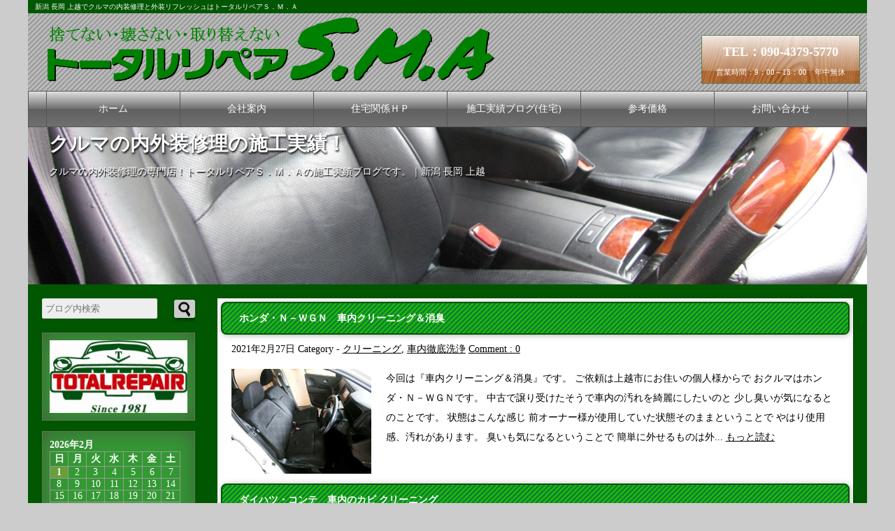

--- FILE ---
content_type: text/html; charset=UTF-8
request_url: https://www.totalrepair-sma.com/carblog/archives/category/car-cleaning/thorough-cleaning
body_size: 82870
content:





<html lang="ja">
<meta charset="utf-8">

<head prefix="og: http://ogp.me/ns# fb: http://ogp.me/ns/fb# website: http://ogp.me/ns/website#">


<meta name="viewport" content="width=device-width, initial-scale=1.0">

<title>車内徹底洗浄 | クルマの内外装修理の施工実績！トータルリペアＳ．Ｍ．Ａ｜新潟 長岡 上越</title>

<meta name="description" content="" />


<meta name="keywords" content="クリーニング,ホンダ,上越市," />


<link rel="alternate" type="application/rss+xml" title="クルマの内外装修理の施工実績！ RSS Feed" href="https://www.totalrepair-sma.com/carblog/feed" />


<!-- facebookに関するタグ -->
<meta property='og:locale' content='ja_JP'>
<meta property='fb:admins' content='100003680550823'>
<meta property='og:site_name' content='クルマの内外装修理の施工実績！トータルリペアＳ．Ｍ．Ａ｜新潟 長岡 上越'>

<meta property="og:title" content="クルマの内外装修理の施工実績！">
<meta property="og:description" content="クルマの内外装修理の専門店！トータルリペアＳ．Ｍ．Ａの施工実績ブログです。｜新潟 長岡 上越">
<meta property="og:url" content="https://www.totalrepair-sma.com/carblog">
<meta property="og:type" content="website">
<meta property="og:image" content="https://www.totalrepair-sma.com/carblog/wp-content/themes/Original/screenshot.png">
<!--Twitterカードの設定-->
<meta name="twitter:card" content="summary_large_image" />
<meta name="twitter:site" content="@tr_sma" />

<link rel="shortcut icon" href="https://www.totalrepair-sma.com/carblog/wp-content/themes/Original/images/favicon.ico">
<link rel="stylesheet" href="https://www.totalrepair-sma.com/carblog/wp-content/themes/Original/style.css" media="screen">

<!--Googleアナリティクストラッキング-->
<script>
  (function(i,s,o,g,r,a,m){i['GoogleAnalyticsObject']=r;i[r]=i[r]||function(){
  (i[r].q=i[r].q||[]).push(arguments)},i[r].l=1*new Date();a=s.createElement(o),
  m=s.getElementsByTagName(o)[0];a.async=1;a.src=g;m.parentNode.insertBefore(a,m)
  })(window,document,'script','https://www.google-analytics.com/analytics.js','ga');

  ga('create', 'UA-36052518-1', 'auto');
  ga('send', 'pageview');

</script>
<!--Googleアナリティクストラッキング ココまで-->

<!--Search Console サイトマップ登録用-->
<meta name="google-site-verification" content="N-kWXDJ-5aqkZBxg1NkoC5UglCjS9mGpRHdsRq2JpEw" />
<!--サイトマップ登録用ここまで-->

<meta name='robots' content='max-image-preview:large' />
<link rel="alternate" type="application/rss+xml" title="クルマの内外装修理の施工実績！ &raquo; フィード" href="https://www.totalrepair-sma.com/carblog/feed" />
<link rel="alternate" type="application/rss+xml" title="クルマの内外装修理の施工実績！ &raquo; コメントフィード" href="https://www.totalrepair-sma.com/carblog/comments/feed" />
<link rel="alternate" type="application/rss+xml" title="クルマの内外装修理の施工実績！ &raquo; 車内徹底洗浄 カテゴリーのフィード" href="https://www.totalrepair-sma.com/carblog/archives/category/car-cleaning/thorough-cleaning/feed" />
<style id='wp-img-auto-sizes-contain-inline-css' type='text/css'>
img:is([sizes=auto i],[sizes^="auto," i]){contain-intrinsic-size:3000px 1500px}
/*# sourceURL=wp-img-auto-sizes-contain-inline-css */
</style>
<style id='wp-emoji-styles-inline-css' type='text/css'>

	img.wp-smiley, img.emoji {
		display: inline !important;
		border: none !important;
		box-shadow: none !important;
		height: 1em !important;
		width: 1em !important;
		margin: 0 0.07em !important;
		vertical-align: -0.1em !important;
		background: none !important;
		padding: 0 !important;
	}
/*# sourceURL=wp-emoji-styles-inline-css */
</style>
<style id='wp-block-library-inline-css' type='text/css'>
:root{--wp-block-synced-color:#7a00df;--wp-block-synced-color--rgb:122,0,223;--wp-bound-block-color:var(--wp-block-synced-color);--wp-editor-canvas-background:#ddd;--wp-admin-theme-color:#007cba;--wp-admin-theme-color--rgb:0,124,186;--wp-admin-theme-color-darker-10:#006ba1;--wp-admin-theme-color-darker-10--rgb:0,107,160.5;--wp-admin-theme-color-darker-20:#005a87;--wp-admin-theme-color-darker-20--rgb:0,90,135;--wp-admin-border-width-focus:2px}@media (min-resolution:192dpi){:root{--wp-admin-border-width-focus:1.5px}}.wp-element-button{cursor:pointer}:root .has-very-light-gray-background-color{background-color:#eee}:root .has-very-dark-gray-background-color{background-color:#313131}:root .has-very-light-gray-color{color:#eee}:root .has-very-dark-gray-color{color:#313131}:root .has-vivid-green-cyan-to-vivid-cyan-blue-gradient-background{background:linear-gradient(135deg,#00d084,#0693e3)}:root .has-purple-crush-gradient-background{background:linear-gradient(135deg,#34e2e4,#4721fb 50%,#ab1dfe)}:root .has-hazy-dawn-gradient-background{background:linear-gradient(135deg,#faaca8,#dad0ec)}:root .has-subdued-olive-gradient-background{background:linear-gradient(135deg,#fafae1,#67a671)}:root .has-atomic-cream-gradient-background{background:linear-gradient(135deg,#fdd79a,#004a59)}:root .has-nightshade-gradient-background{background:linear-gradient(135deg,#330968,#31cdcf)}:root .has-midnight-gradient-background{background:linear-gradient(135deg,#020381,#2874fc)}:root{--wp--preset--font-size--normal:16px;--wp--preset--font-size--huge:42px}.has-regular-font-size{font-size:1em}.has-larger-font-size{font-size:2.625em}.has-normal-font-size{font-size:var(--wp--preset--font-size--normal)}.has-huge-font-size{font-size:var(--wp--preset--font-size--huge)}.has-text-align-center{text-align:center}.has-text-align-left{text-align:left}.has-text-align-right{text-align:right}.has-fit-text{white-space:nowrap!important}#end-resizable-editor-section{display:none}.aligncenter{clear:both}.items-justified-left{justify-content:flex-start}.items-justified-center{justify-content:center}.items-justified-right{justify-content:flex-end}.items-justified-space-between{justify-content:space-between}.screen-reader-text{border:0;clip-path:inset(50%);height:1px;margin:-1px;overflow:hidden;padding:0;position:absolute;width:1px;word-wrap:normal!important}.screen-reader-text:focus{background-color:#ddd;clip-path:none;color:#444;display:block;font-size:1em;height:auto;left:5px;line-height:normal;padding:15px 23px 14px;text-decoration:none;top:5px;width:auto;z-index:100000}html :where(.has-border-color){border-style:solid}html :where([style*=border-top-color]){border-top-style:solid}html :where([style*=border-right-color]){border-right-style:solid}html :where([style*=border-bottom-color]){border-bottom-style:solid}html :where([style*=border-left-color]){border-left-style:solid}html :where([style*=border-width]){border-style:solid}html :where([style*=border-top-width]){border-top-style:solid}html :where([style*=border-right-width]){border-right-style:solid}html :where([style*=border-bottom-width]){border-bottom-style:solid}html :where([style*=border-left-width]){border-left-style:solid}html :where(img[class*=wp-image-]){height:auto;max-width:100%}:where(figure){margin:0 0 1em}html :where(.is-position-sticky){--wp-admin--admin-bar--position-offset:var(--wp-admin--admin-bar--height,0px)}@media screen and (max-width:600px){html :where(.is-position-sticky){--wp-admin--admin-bar--position-offset:0px}}

/*# sourceURL=wp-block-library-inline-css */
</style><style id='wp-block-heading-inline-css' type='text/css'>
h1:where(.wp-block-heading).has-background,h2:where(.wp-block-heading).has-background,h3:where(.wp-block-heading).has-background,h4:where(.wp-block-heading).has-background,h5:where(.wp-block-heading).has-background,h6:where(.wp-block-heading).has-background{padding:1.25em 2.375em}h1.has-text-align-left[style*=writing-mode]:where([style*=vertical-lr]),h1.has-text-align-right[style*=writing-mode]:where([style*=vertical-rl]),h2.has-text-align-left[style*=writing-mode]:where([style*=vertical-lr]),h2.has-text-align-right[style*=writing-mode]:where([style*=vertical-rl]),h3.has-text-align-left[style*=writing-mode]:where([style*=vertical-lr]),h3.has-text-align-right[style*=writing-mode]:where([style*=vertical-rl]),h4.has-text-align-left[style*=writing-mode]:where([style*=vertical-lr]),h4.has-text-align-right[style*=writing-mode]:where([style*=vertical-rl]),h5.has-text-align-left[style*=writing-mode]:where([style*=vertical-lr]),h5.has-text-align-right[style*=writing-mode]:where([style*=vertical-rl]),h6.has-text-align-left[style*=writing-mode]:where([style*=vertical-lr]),h6.has-text-align-right[style*=writing-mode]:where([style*=vertical-rl]){rotate:180deg}
/*# sourceURL=https://www.totalrepair-sma.com/carblog/wp-includes/blocks/heading/style.min.css */
</style>
<style id='wp-block-image-inline-css' type='text/css'>
.wp-block-image>a,.wp-block-image>figure>a{display:inline-block}.wp-block-image img{box-sizing:border-box;height:auto;max-width:100%;vertical-align:bottom}@media not (prefers-reduced-motion){.wp-block-image img.hide{visibility:hidden}.wp-block-image img.show{animation:show-content-image .4s}}.wp-block-image[style*=border-radius] img,.wp-block-image[style*=border-radius]>a{border-radius:inherit}.wp-block-image.has-custom-border img{box-sizing:border-box}.wp-block-image.aligncenter{text-align:center}.wp-block-image.alignfull>a,.wp-block-image.alignwide>a{width:100%}.wp-block-image.alignfull img,.wp-block-image.alignwide img{height:auto;width:100%}.wp-block-image .aligncenter,.wp-block-image .alignleft,.wp-block-image .alignright,.wp-block-image.aligncenter,.wp-block-image.alignleft,.wp-block-image.alignright{display:table}.wp-block-image .aligncenter>figcaption,.wp-block-image .alignleft>figcaption,.wp-block-image .alignright>figcaption,.wp-block-image.aligncenter>figcaption,.wp-block-image.alignleft>figcaption,.wp-block-image.alignright>figcaption{caption-side:bottom;display:table-caption}.wp-block-image .alignleft{float:left;margin:.5em 1em .5em 0}.wp-block-image .alignright{float:right;margin:.5em 0 .5em 1em}.wp-block-image .aligncenter{margin-left:auto;margin-right:auto}.wp-block-image :where(figcaption){margin-bottom:1em;margin-top:.5em}.wp-block-image.is-style-circle-mask img{border-radius:9999px}@supports ((-webkit-mask-image:none) or (mask-image:none)) or (-webkit-mask-image:none){.wp-block-image.is-style-circle-mask img{border-radius:0;-webkit-mask-image:url('data:image/svg+xml;utf8,<svg viewBox="0 0 100 100" xmlns="http://www.w3.org/2000/svg"><circle cx="50" cy="50" r="50"/></svg>');mask-image:url('data:image/svg+xml;utf8,<svg viewBox="0 0 100 100" xmlns="http://www.w3.org/2000/svg"><circle cx="50" cy="50" r="50"/></svg>');mask-mode:alpha;-webkit-mask-position:center;mask-position:center;-webkit-mask-repeat:no-repeat;mask-repeat:no-repeat;-webkit-mask-size:contain;mask-size:contain}}:root :where(.wp-block-image.is-style-rounded img,.wp-block-image .is-style-rounded img){border-radius:9999px}.wp-block-image figure{margin:0}.wp-lightbox-container{display:flex;flex-direction:column;position:relative}.wp-lightbox-container img{cursor:zoom-in}.wp-lightbox-container img:hover+button{opacity:1}.wp-lightbox-container button{align-items:center;backdrop-filter:blur(16px) saturate(180%);background-color:#5a5a5a40;border:none;border-radius:4px;cursor:zoom-in;display:flex;height:20px;justify-content:center;opacity:0;padding:0;position:absolute;right:16px;text-align:center;top:16px;width:20px;z-index:100}@media not (prefers-reduced-motion){.wp-lightbox-container button{transition:opacity .2s ease}}.wp-lightbox-container button:focus-visible{outline:3px auto #5a5a5a40;outline:3px auto -webkit-focus-ring-color;outline-offset:3px}.wp-lightbox-container button:hover{cursor:pointer;opacity:1}.wp-lightbox-container button:focus{opacity:1}.wp-lightbox-container button:focus,.wp-lightbox-container button:hover,.wp-lightbox-container button:not(:hover):not(:active):not(.has-background){background-color:#5a5a5a40;border:none}.wp-lightbox-overlay{box-sizing:border-box;cursor:zoom-out;height:100vh;left:0;overflow:hidden;position:fixed;top:0;visibility:hidden;width:100%;z-index:100000}.wp-lightbox-overlay .close-button{align-items:center;cursor:pointer;display:flex;justify-content:center;min-height:40px;min-width:40px;padding:0;position:absolute;right:calc(env(safe-area-inset-right) + 16px);top:calc(env(safe-area-inset-top) + 16px);z-index:5000000}.wp-lightbox-overlay .close-button:focus,.wp-lightbox-overlay .close-button:hover,.wp-lightbox-overlay .close-button:not(:hover):not(:active):not(.has-background){background:none;border:none}.wp-lightbox-overlay .lightbox-image-container{height:var(--wp--lightbox-container-height);left:50%;overflow:hidden;position:absolute;top:50%;transform:translate(-50%,-50%);transform-origin:top left;width:var(--wp--lightbox-container-width);z-index:9999999999}.wp-lightbox-overlay .wp-block-image{align-items:center;box-sizing:border-box;display:flex;height:100%;justify-content:center;margin:0;position:relative;transform-origin:0 0;width:100%;z-index:3000000}.wp-lightbox-overlay .wp-block-image img{height:var(--wp--lightbox-image-height);min-height:var(--wp--lightbox-image-height);min-width:var(--wp--lightbox-image-width);width:var(--wp--lightbox-image-width)}.wp-lightbox-overlay .wp-block-image figcaption{display:none}.wp-lightbox-overlay button{background:none;border:none}.wp-lightbox-overlay .scrim{background-color:#fff;height:100%;opacity:.9;position:absolute;width:100%;z-index:2000000}.wp-lightbox-overlay.active{visibility:visible}@media not (prefers-reduced-motion){.wp-lightbox-overlay.active{animation:turn-on-visibility .25s both}.wp-lightbox-overlay.active img{animation:turn-on-visibility .35s both}.wp-lightbox-overlay.show-closing-animation:not(.active){animation:turn-off-visibility .35s both}.wp-lightbox-overlay.show-closing-animation:not(.active) img{animation:turn-off-visibility .25s both}.wp-lightbox-overlay.zoom.active{animation:none;opacity:1;visibility:visible}.wp-lightbox-overlay.zoom.active .lightbox-image-container{animation:lightbox-zoom-in .4s}.wp-lightbox-overlay.zoom.active .lightbox-image-container img{animation:none}.wp-lightbox-overlay.zoom.active .scrim{animation:turn-on-visibility .4s forwards}.wp-lightbox-overlay.zoom.show-closing-animation:not(.active){animation:none}.wp-lightbox-overlay.zoom.show-closing-animation:not(.active) .lightbox-image-container{animation:lightbox-zoom-out .4s}.wp-lightbox-overlay.zoom.show-closing-animation:not(.active) .lightbox-image-container img{animation:none}.wp-lightbox-overlay.zoom.show-closing-animation:not(.active) .scrim{animation:turn-off-visibility .4s forwards}}@keyframes show-content-image{0%{visibility:hidden}99%{visibility:hidden}to{visibility:visible}}@keyframes turn-on-visibility{0%{opacity:0}to{opacity:1}}@keyframes turn-off-visibility{0%{opacity:1;visibility:visible}99%{opacity:0;visibility:visible}to{opacity:0;visibility:hidden}}@keyframes lightbox-zoom-in{0%{transform:translate(calc((-100vw + var(--wp--lightbox-scrollbar-width))/2 + var(--wp--lightbox-initial-left-position)),calc(-50vh + var(--wp--lightbox-initial-top-position))) scale(var(--wp--lightbox-scale))}to{transform:translate(-50%,-50%) scale(1)}}@keyframes lightbox-zoom-out{0%{transform:translate(-50%,-50%) scale(1);visibility:visible}99%{visibility:visible}to{transform:translate(calc((-100vw + var(--wp--lightbox-scrollbar-width))/2 + var(--wp--lightbox-initial-left-position)),calc(-50vh + var(--wp--lightbox-initial-top-position))) scale(var(--wp--lightbox-scale));visibility:hidden}}
/*# sourceURL=https://www.totalrepair-sma.com/carblog/wp-includes/blocks/image/style.min.css */
</style>
<style id='wp-block-paragraph-inline-css' type='text/css'>
.is-small-text{font-size:.875em}.is-regular-text{font-size:1em}.is-large-text{font-size:2.25em}.is-larger-text{font-size:3em}.has-drop-cap:not(:focus):first-letter{float:left;font-size:8.4em;font-style:normal;font-weight:100;line-height:.68;margin:.05em .1em 0 0;text-transform:uppercase}body.rtl .has-drop-cap:not(:focus):first-letter{float:none;margin-left:.1em}p.has-drop-cap.has-background{overflow:hidden}:root :where(p.has-background){padding:1.25em 2.375em}:where(p.has-text-color:not(.has-link-color)) a{color:inherit}p.has-text-align-left[style*="writing-mode:vertical-lr"],p.has-text-align-right[style*="writing-mode:vertical-rl"]{rotate:180deg}
/*# sourceURL=https://www.totalrepair-sma.com/carblog/wp-includes/blocks/paragraph/style.min.css */
</style>
<style id='global-styles-inline-css' type='text/css'>
:root{--wp--preset--aspect-ratio--square: 1;--wp--preset--aspect-ratio--4-3: 4/3;--wp--preset--aspect-ratio--3-4: 3/4;--wp--preset--aspect-ratio--3-2: 3/2;--wp--preset--aspect-ratio--2-3: 2/3;--wp--preset--aspect-ratio--16-9: 16/9;--wp--preset--aspect-ratio--9-16: 9/16;--wp--preset--color--black: #000000;--wp--preset--color--cyan-bluish-gray: #abb8c3;--wp--preset--color--white: #ffffff;--wp--preset--color--pale-pink: #f78da7;--wp--preset--color--vivid-red: #cf2e2e;--wp--preset--color--luminous-vivid-orange: #ff6900;--wp--preset--color--luminous-vivid-amber: #fcb900;--wp--preset--color--light-green-cyan: #7bdcb5;--wp--preset--color--vivid-green-cyan: #00d084;--wp--preset--color--pale-cyan-blue: #8ed1fc;--wp--preset--color--vivid-cyan-blue: #0693e3;--wp--preset--color--vivid-purple: #9b51e0;--wp--preset--gradient--vivid-cyan-blue-to-vivid-purple: linear-gradient(135deg,rgb(6,147,227) 0%,rgb(155,81,224) 100%);--wp--preset--gradient--light-green-cyan-to-vivid-green-cyan: linear-gradient(135deg,rgb(122,220,180) 0%,rgb(0,208,130) 100%);--wp--preset--gradient--luminous-vivid-amber-to-luminous-vivid-orange: linear-gradient(135deg,rgb(252,185,0) 0%,rgb(255,105,0) 100%);--wp--preset--gradient--luminous-vivid-orange-to-vivid-red: linear-gradient(135deg,rgb(255,105,0) 0%,rgb(207,46,46) 100%);--wp--preset--gradient--very-light-gray-to-cyan-bluish-gray: linear-gradient(135deg,rgb(238,238,238) 0%,rgb(169,184,195) 100%);--wp--preset--gradient--cool-to-warm-spectrum: linear-gradient(135deg,rgb(74,234,220) 0%,rgb(151,120,209) 20%,rgb(207,42,186) 40%,rgb(238,44,130) 60%,rgb(251,105,98) 80%,rgb(254,248,76) 100%);--wp--preset--gradient--blush-light-purple: linear-gradient(135deg,rgb(255,206,236) 0%,rgb(152,150,240) 100%);--wp--preset--gradient--blush-bordeaux: linear-gradient(135deg,rgb(254,205,165) 0%,rgb(254,45,45) 50%,rgb(107,0,62) 100%);--wp--preset--gradient--luminous-dusk: linear-gradient(135deg,rgb(255,203,112) 0%,rgb(199,81,192) 50%,rgb(65,88,208) 100%);--wp--preset--gradient--pale-ocean: linear-gradient(135deg,rgb(255,245,203) 0%,rgb(182,227,212) 50%,rgb(51,167,181) 100%);--wp--preset--gradient--electric-grass: linear-gradient(135deg,rgb(202,248,128) 0%,rgb(113,206,126) 100%);--wp--preset--gradient--midnight: linear-gradient(135deg,rgb(2,3,129) 0%,rgb(40,116,252) 100%);--wp--preset--font-size--small: 13px;--wp--preset--font-size--medium: 20px;--wp--preset--font-size--large: 36px;--wp--preset--font-size--x-large: 42px;--wp--preset--spacing--20: 0.44rem;--wp--preset--spacing--30: 0.67rem;--wp--preset--spacing--40: 1rem;--wp--preset--spacing--50: 1.5rem;--wp--preset--spacing--60: 2.25rem;--wp--preset--spacing--70: 3.38rem;--wp--preset--spacing--80: 5.06rem;--wp--preset--shadow--natural: 6px 6px 9px rgba(0, 0, 0, 0.2);--wp--preset--shadow--deep: 12px 12px 50px rgba(0, 0, 0, 0.4);--wp--preset--shadow--sharp: 6px 6px 0px rgba(0, 0, 0, 0.2);--wp--preset--shadow--outlined: 6px 6px 0px -3px rgb(255, 255, 255), 6px 6px rgb(0, 0, 0);--wp--preset--shadow--crisp: 6px 6px 0px rgb(0, 0, 0);}:where(.is-layout-flex){gap: 0.5em;}:where(.is-layout-grid){gap: 0.5em;}body .is-layout-flex{display: flex;}.is-layout-flex{flex-wrap: wrap;align-items: center;}.is-layout-flex > :is(*, div){margin: 0;}body .is-layout-grid{display: grid;}.is-layout-grid > :is(*, div){margin: 0;}:where(.wp-block-columns.is-layout-flex){gap: 2em;}:where(.wp-block-columns.is-layout-grid){gap: 2em;}:where(.wp-block-post-template.is-layout-flex){gap: 1.25em;}:where(.wp-block-post-template.is-layout-grid){gap: 1.25em;}.has-black-color{color: var(--wp--preset--color--black) !important;}.has-cyan-bluish-gray-color{color: var(--wp--preset--color--cyan-bluish-gray) !important;}.has-white-color{color: var(--wp--preset--color--white) !important;}.has-pale-pink-color{color: var(--wp--preset--color--pale-pink) !important;}.has-vivid-red-color{color: var(--wp--preset--color--vivid-red) !important;}.has-luminous-vivid-orange-color{color: var(--wp--preset--color--luminous-vivid-orange) !important;}.has-luminous-vivid-amber-color{color: var(--wp--preset--color--luminous-vivid-amber) !important;}.has-light-green-cyan-color{color: var(--wp--preset--color--light-green-cyan) !important;}.has-vivid-green-cyan-color{color: var(--wp--preset--color--vivid-green-cyan) !important;}.has-pale-cyan-blue-color{color: var(--wp--preset--color--pale-cyan-blue) !important;}.has-vivid-cyan-blue-color{color: var(--wp--preset--color--vivid-cyan-blue) !important;}.has-vivid-purple-color{color: var(--wp--preset--color--vivid-purple) !important;}.has-black-background-color{background-color: var(--wp--preset--color--black) !important;}.has-cyan-bluish-gray-background-color{background-color: var(--wp--preset--color--cyan-bluish-gray) !important;}.has-white-background-color{background-color: var(--wp--preset--color--white) !important;}.has-pale-pink-background-color{background-color: var(--wp--preset--color--pale-pink) !important;}.has-vivid-red-background-color{background-color: var(--wp--preset--color--vivid-red) !important;}.has-luminous-vivid-orange-background-color{background-color: var(--wp--preset--color--luminous-vivid-orange) !important;}.has-luminous-vivid-amber-background-color{background-color: var(--wp--preset--color--luminous-vivid-amber) !important;}.has-light-green-cyan-background-color{background-color: var(--wp--preset--color--light-green-cyan) !important;}.has-vivid-green-cyan-background-color{background-color: var(--wp--preset--color--vivid-green-cyan) !important;}.has-pale-cyan-blue-background-color{background-color: var(--wp--preset--color--pale-cyan-blue) !important;}.has-vivid-cyan-blue-background-color{background-color: var(--wp--preset--color--vivid-cyan-blue) !important;}.has-vivid-purple-background-color{background-color: var(--wp--preset--color--vivid-purple) !important;}.has-black-border-color{border-color: var(--wp--preset--color--black) !important;}.has-cyan-bluish-gray-border-color{border-color: var(--wp--preset--color--cyan-bluish-gray) !important;}.has-white-border-color{border-color: var(--wp--preset--color--white) !important;}.has-pale-pink-border-color{border-color: var(--wp--preset--color--pale-pink) !important;}.has-vivid-red-border-color{border-color: var(--wp--preset--color--vivid-red) !important;}.has-luminous-vivid-orange-border-color{border-color: var(--wp--preset--color--luminous-vivid-orange) !important;}.has-luminous-vivid-amber-border-color{border-color: var(--wp--preset--color--luminous-vivid-amber) !important;}.has-light-green-cyan-border-color{border-color: var(--wp--preset--color--light-green-cyan) !important;}.has-vivid-green-cyan-border-color{border-color: var(--wp--preset--color--vivid-green-cyan) !important;}.has-pale-cyan-blue-border-color{border-color: var(--wp--preset--color--pale-cyan-blue) !important;}.has-vivid-cyan-blue-border-color{border-color: var(--wp--preset--color--vivid-cyan-blue) !important;}.has-vivid-purple-border-color{border-color: var(--wp--preset--color--vivid-purple) !important;}.has-vivid-cyan-blue-to-vivid-purple-gradient-background{background: var(--wp--preset--gradient--vivid-cyan-blue-to-vivid-purple) !important;}.has-light-green-cyan-to-vivid-green-cyan-gradient-background{background: var(--wp--preset--gradient--light-green-cyan-to-vivid-green-cyan) !important;}.has-luminous-vivid-amber-to-luminous-vivid-orange-gradient-background{background: var(--wp--preset--gradient--luminous-vivid-amber-to-luminous-vivid-orange) !important;}.has-luminous-vivid-orange-to-vivid-red-gradient-background{background: var(--wp--preset--gradient--luminous-vivid-orange-to-vivid-red) !important;}.has-very-light-gray-to-cyan-bluish-gray-gradient-background{background: var(--wp--preset--gradient--very-light-gray-to-cyan-bluish-gray) !important;}.has-cool-to-warm-spectrum-gradient-background{background: var(--wp--preset--gradient--cool-to-warm-spectrum) !important;}.has-blush-light-purple-gradient-background{background: var(--wp--preset--gradient--blush-light-purple) !important;}.has-blush-bordeaux-gradient-background{background: var(--wp--preset--gradient--blush-bordeaux) !important;}.has-luminous-dusk-gradient-background{background: var(--wp--preset--gradient--luminous-dusk) !important;}.has-pale-ocean-gradient-background{background: var(--wp--preset--gradient--pale-ocean) !important;}.has-electric-grass-gradient-background{background: var(--wp--preset--gradient--electric-grass) !important;}.has-midnight-gradient-background{background: var(--wp--preset--gradient--midnight) !important;}.has-small-font-size{font-size: var(--wp--preset--font-size--small) !important;}.has-medium-font-size{font-size: var(--wp--preset--font-size--medium) !important;}.has-large-font-size{font-size: var(--wp--preset--font-size--large) !important;}.has-x-large-font-size{font-size: var(--wp--preset--font-size--x-large) !important;}
/*# sourceURL=global-styles-inline-css */
</style>

<style id='classic-theme-styles-inline-css' type='text/css'>
/*! This file is auto-generated */
.wp-block-button__link{color:#fff;background-color:#32373c;border-radius:9999px;box-shadow:none;text-decoration:none;padding:calc(.667em + 2px) calc(1.333em + 2px);font-size:1.125em}.wp-block-file__button{background:#32373c;color:#fff;text-decoration:none}
/*# sourceURL=/wp-includes/css/classic-themes.min.css */
</style>
<script type="text/javascript" src="https://www.totalrepair-sma.com/carblog/wp-includes/js/jquery/jquery.min.js" id="jquery-core-js"></script>
<script type="text/javascript" src="https://www.totalrepair-sma.com/carblog/wp-includes/js/jquery/jquery-migrate.min.js" id="jquery-migrate-js"></script>
<link rel="https://api.w.org/" href="https://www.totalrepair-sma.com/carblog/wp-json/" /><link rel="alternate" title="JSON" type="application/json" href="https://www.totalrepair-sma.com/carblog/wp-json/wp/v2/categories/118" /><link rel="EditURI" type="application/rsd+xml" title="RSD" href="https://www.totalrepair-sma.com/carblog/xmlrpc.php?rsd" />
<meta name="generator" content="WordPress 6.9" />

<link rel="stylesheet" href="https://www.totalrepair-sma.com/carblog/wp-content/plugins/count-per-day/counter.css" type="text/css" />
	<link rel="preconnect" href="https://fonts.googleapis.com">
	<link rel="preconnect" href="https://fonts.gstatic.com">
	<style type="text/css">.recentcomments a{display:inline !important;padding:0 !important;margin:0 !important;}</style>	<style id="egf-frontend-styles" type="text/css">
		p {} h1 {} h2 {} h3 {} h4 {} h5 {} h6 {} 	</style>
	</head>

<body class="archive category category-thorough-cleaning category-118 wp-theme-Original">

<div id="container">

<header>
<h1>新潟 長岡 上越でクルマの内装修理と外装リフレッシュはトータルリペアＳ．Ｍ．Ａ</h1>


<p id="logo"><a href="/index.html">

<picture>
  <source media="(max-width: 480px)" srcset="https://www.totalrepair-sma.com/carblog/wp-content/themes/Original/images/logo480.gif">
  <source media="(max-width: 800px)" srcset="https://www.totalrepair-sma.com/carblog/wp-content/themes/Original/images/logo800.gif">
  <source srcset="https://www.totalrepair-sma.com/carblog/wp-content/themes/Original/images/logo.gif">
  <img src="https://www.totalrepair-sma.com/carblog/wp-content/themes/Original/images/logo.gif" alt="トータルリペアＳ．Ｍ．Ａ">
</picture>
</a></p>

<p id="tel"><span>TEL：090-4379-5770</span>営業時間：9：00～18：00　年中無休</p>
</header>

<nav id="menubar">
<ul>
<li><a href="/index.html">ホーム</a></li>
<li><a href="/company.html">会社案内</a></li>
<li><a href="/house/index.html">住宅関係ＨＰ</a></li>
<li><a href="/houseblog/">施工実績ブログ(住宅)</a></li>
<li><a href="/price.html">参考価格</a></li>
<li><a href="/mail/contact.html">お問い合わせ</a></li>
</ul>
</nav>
<div class="example">
<ul  class="rslides" id="slider">
<li>
<picture>
  <source media="(max-width: 480px)" srcset="https://www.totalrepair-sma.com/carblog/wp-content/themes/Original/images/480.jpg">
  <source media="(max-width: 800px)" srcset="https://www.totalrepair-sma.com/carblog/wp-content/themes/Original/images/800.jpg">
  <source srcset="https://www.totalrepair-sma.com/carblog/wp-content/themes/Original/images/1200.jpg">
  <img src="https://www.totalrepair-sma.com/carblog/wp-content/themes/Original/images/1200.jpg" alt="新潟県で車の内装修理ならトータルリペアＳ．Ｍ．Ａ">
</picture>
</li>
</ul>
<p id="bloglogo"><a href="/carblog/index.php">クルマの内外装修理の施工実績！</a></p>
<a id="description">クルマの内外装修理の専門店！トータルリペアＳ．Ｍ．Ａの施工実績ブログです。｜新潟 長岡 上越</a>
</div> <!--example-->


<div id="contents">
		<div id="main">
		
								<div id="post-3564" class="post-3564 post type-post status-publish format-standard has-post-thumbnail hentry category-car-cleaning category-thorough-cleaning tag-cleaning tag-honda tag-joetsu">
						
						<h2><a href="https://www.totalrepair-sma.com/carblog/archives/3564">ホンダ・Ｎ－ＷＧＮ　車内クリーニング＆消臭</a></h2>
						<p class="post-meta">
							<span class="post-date">2021年2月27日</span>
							<span class="category">Category - <a href="https://www.totalrepair-sma.com/carblog/archives/category/car-cleaning" rel="category tag">クリーニング</a>, <a href="https://www.totalrepair-sma.com/carblog/archives/category/car-cleaning/thorough-cleaning" rel="category tag">車内徹底洗浄</a></span>
							<span class="comment-num"><a href="https://www.totalrepair-sma.com/carblog/archives/3564#respond">Comment : 0</a></span>
						</p>
						
						<p>
													<img width="200" height="150" src="https://www.totalrepair-sma.com/carblog/wp-content/uploads/2021/03/DSC_4535.jpg" class="alignleft" />						
						今回は『車内クリーニング＆消臭』です。
ご依頼は上越市にお住いの個人様からで
おクルマはホンダ・Ｎ－ＷＧＮです。

中古で譲り受けたそうで車内の汚れを綺麗にしたいのと
少し臭いが気になるとのことです。

状態はこんな感じ





前オーナー様が使用していた状態そのままということで
やはり使用感、汚れがあります。

臭いも気になるということで
簡単に外せるものは外...						
						<a href="https://www.totalrepair-sma.com/carblog/archives/3564">もっと読む</a>
						</p>
			
					</div>
									<div id="post-2884" class="post-2884 post type-post status-publish format-standard has-post-thumbnail hentry category-car-cleaning category-thorough-cleaning tag-cleaning tag-daihatsu tag-mitsuke">
						
						<h2><a href="https://www.totalrepair-sma.com/carblog/archives/2884">ダイハツ・コンテ　車内のカビ クリーニング</a></h2>
						<p class="post-meta">
							<span class="post-date">2020年4月14日</span>
							<span class="category">Category - <a href="https://www.totalrepair-sma.com/carblog/archives/category/car-cleaning" rel="category tag">クリーニング</a>, <a href="https://www.totalrepair-sma.com/carblog/archives/category/car-cleaning/thorough-cleaning" rel="category tag">車内徹底洗浄</a></span>
							<span class="comment-num"><a href="https://www.totalrepair-sma.com/carblog/archives/2884#respond">Comment : 0</a></span>
						</p>
						
						<p>
													<img width="200" height="150" src="https://www.totalrepair-sma.com/carblog/wp-content/uploads/2020/05/DSC_2825.jpg" class="alignleft" />						
						今回は『車内のカビのクリーニング』です。
ご依頼は見附市の自動車販売店様からで
おクルマはダイハツ・ムーヴ コンテです。

症状はこんな感じ











いたるところにカビが・・・

ユーザー様のお話では
除雪後のスコップを雪が付いたまま
ラゲッジに放置していたのが原因かも？とのこと

とりあえずフロア付近にカビが多数見えましたので
フロアカ...						
						<a href="https://www.totalrepair-sma.com/carblog/archives/2884">もっと読む</a>
						</p>
			
					</div>
									<div id="post-2475" class="post-2475 post type-post status-publish format-standard has-post-thumbnail hentry category-car-cleaning category-thorough-cleaning tag-cleaning tag-honda tag-minamiuonuma">
						
						<h2><a href="https://www.totalrepair-sma.com/carblog/archives/2475">ホンダ・Ｎ－ＢＯＸ　糠漬け溢した車内クリーニング</a></h2>
						<p class="post-meta">
							<span class="post-date">2019年11月11日</span>
							<span class="category">Category - <a href="https://www.totalrepair-sma.com/carblog/archives/category/car-cleaning" rel="category tag">クリーニング</a>, <a href="https://www.totalrepair-sma.com/carblog/archives/category/car-cleaning/thorough-cleaning" rel="category tag">車内徹底洗浄</a></span>
							<span class="comment-num"><a href="https://www.totalrepair-sma.com/carblog/archives/2475#respond">Comment : 0</a></span>
						</p>
						
						<p>
													<img width="200" height="150" src="https://www.totalrepair-sma.com/carblog/wp-content/uploads/2019/11/DSC_1776.jpg" class="alignleft" />						
						今回は『車内クリーニング』です。
ご依頼は南魚沼市の自動車整備工場様からで
おクルマはホンダ・Ｎ－ＢＯＸです。

助手席後ろにぬか漬けの樽を置いていたら
倒れてしまい車内にぶちまけてしまったそうです。

表面的にはユーザー様ご自身が清掃したそうで
汚れは見当たりません。
殆ど臭いもしませんが、鼻の利くお子様や女性が乗ると
どうも臭いが気になって、バッグなどにもついてしまうそうで...						
						<a href="https://www.totalrepair-sma.com/carblog/archives/2475">もっと読む</a>
						</p>
			
					</div>
									<div id="post-1163" class="post-1163 post type-post status-publish format-standard has-post-thumbnail hentry category-car-cleaning category-thorough-cleaning tag-cleaning tag-honda tag-nagaoka">
						
						<h2><a href="https://www.totalrepair-sma.com/carblog/archives/1163">フリード　車内クリーニング</a></h2>
						<p class="post-meta">
							<span class="post-date">2019年2月26日</span>
							<span class="category">Category - <a href="https://www.totalrepair-sma.com/carblog/archives/category/car-cleaning" rel="category tag">クリーニング</a>, <a href="https://www.totalrepair-sma.com/carblog/archives/category/car-cleaning/thorough-cleaning" rel="category tag">車内徹底洗浄</a></span>
							<span class="comment-num"><a href="https://www.totalrepair-sma.com/carblog/archives/1163#respond">Comment : 0</a></span>
						</p>
						
						<p>
													<img width="200" height="150" src="https://www.totalrepair-sma.com/carblog/wp-content/uploads/2019/03/01.jpg" class="alignleft" />						
						新潟・長岡・上越、県内どこでも出張対応可能！
車内クリーニングと車内消臭を行っている
自動車内装修理のトータルリペアＳ．Ｍ．Ａです。

そろそろ確定申告の時期です。
毎年のことながら面倒ですね(笑)
毎日こまめに付けていればいいんでしょうが
どうしても溜めちゃうんですよね(^^;)

さて、今回は
『車内クリーニング』です。
ご依頼は長岡市内の中古車販売店様からで
おクルマ...						
						<a href="https://www.totalrepair-sma.com/carblog/archives/1163">もっと読む</a>
						</p>
			
					</div>
									<div id="post-491" class="post-491 post type-post status-publish format-standard has-post-thumbnail hentry category-car-cleaning category-thorough-cleaning tag-cleaning tag-toyota tag-nagaoka">
						
						<h2><a href="https://www.totalrepair-sma.com/carblog/archives/491">カローラ　車内丸洗い</a></h2>
						<p class="post-meta">
							<span class="post-date">2018年10月6日</span>
							<span class="category">Category - <a href="https://www.totalrepair-sma.com/carblog/archives/category/car-cleaning" rel="category tag">クリーニング</a>, <a href="https://www.totalrepair-sma.com/carblog/archives/category/car-cleaning/thorough-cleaning" rel="category tag">車内徹底洗浄</a></span>
							<span class="comment-num"><a href="https://www.totalrepair-sma.com/carblog/archives/491#respond">Comment : 0</a></span>
						</p>
						
						<p>
													<img width="200" height="150" src="https://www.totalrepair-sma.com/carblog/wp-content/uploads/2018/10/DSC_2046.jpg" class="alignleft" />						
						新潟・長岡・上越、県内どこでも出張対応可能！
車内クリーニングと車内消臭を行っている
自動車内装修理のトータルリペアＳ．Ｍ．Ａです。

今回は
『車内クリーニング』です。
ご依頼は長岡市の企業様からで
おクルマはトヨタ・カローラ アクシオです。

職人さんが使っていたそうで車内の汚れが凄いとのこと。

主な症状はこちら

運転席のヘッドレストは真っ黒


座面にも汚...						
						<a href="https://www.totalrepair-sma.com/carblog/archives/491">もっと読む</a>
						</p>
			
					</div>
							
			<div class="clearLeft"></div>
			<!-- pager -->
						<!-- /pager	 -->
		
		</div>
		<!--/main-->
	



﻿	<div id="sub">
		<form  role="search" method="get" id="searchform" action="https://www.totalrepair-sma.com/carblog/">
	<input type="text" placeholder="ブログ内検索" name="s" id="searchfield">
	<input type="submit" id="searchsubmit" value="">
</form>
		<div class="box1">
		<section class="boximg"><img src="https://www.totalrepair-sma.com/carblog/wp-content/themes/Original/images/total_repair_logo.jpg" alt="LOGO" class="logoimg"></section>
		</div>

		<div class="box1">

		
		<div id="sidebar">
			<div id="calendar-2" class="widget widget_calendar"><div id="calendar_wrap" class="calendar_wrap"><table id="wp-calendar" class="wp-calendar-table">
	<caption>2026年2月</caption>
	<thead>
	<tr>
		<th scope="col" aria-label="日曜日">日</th>
		<th scope="col" aria-label="月曜日">月</th>
		<th scope="col" aria-label="火曜日">火</th>
		<th scope="col" aria-label="水曜日">水</th>
		<th scope="col" aria-label="木曜日">木</th>
		<th scope="col" aria-label="金曜日">金</th>
		<th scope="col" aria-label="土曜日">土</th>
	</tr>
	</thead>
	<tbody>
	<tr><td id="today">1</td><td>2</td><td>3</td><td>4</td><td>5</td><td>6</td><td>7</td>
	</tr>
	<tr>
		<td>8</td><td>9</td><td>10</td><td>11</td><td>12</td><td>13</td><td>14</td>
	</tr>
	<tr>
		<td>15</td><td>16</td><td>17</td><td>18</td><td>19</td><td>20</td><td>21</td>
	</tr>
	<tr>
		<td>22</td><td>23</td><td>24</td><td>25</td><td>26</td><td>27</td><td>28</td>
	</tr>
	</tbody>
	</table><nav aria-label="前と次の月" class="wp-calendar-nav">
		<span class="wp-calendar-nav-prev"><a href="https://www.totalrepair-sma.com/carblog/archives/date/2025/01">&laquo; 1月</a></span>
		<span class="pad">&nbsp;</span>
		<span class="wp-calendar-nav-next">&nbsp;</span>
	</nav></div></div><div id="block-2" class="widget widget_block">
<h2 class="wp-block-heading">プロフィール</h2>
</div><div id="block-3" class="widget widget_block widget_text">
<p><strong>ようこそ
トータルリペアＳ．Ｍ．Ａ
のブログへ！</strong></p>
</div><div id="block-4" class="widget widget_block widget_media_image"><div class="wp-block-image">
<figure class="aligncenter size-full"><img loading="lazy" decoding="async" width="326" height="245" src="https://www.totalrepair-sma.com/carblog/wp-content/uploads/2023/07/face.jpg" alt="" class="wp-image-4048" srcset="https://www.totalrepair-sma.com/carblog/wp-content/uploads/2023/07/face.jpg 326w, https://www.totalrepair-sma.com/carblog/wp-content/uploads/2023/07/face-150x113.jpg 150w, https://www.totalrepair-sma.com/carblog/wp-content/uploads/2023/07/face-300x225.jpg 300w" sizes="auto, (max-width: 326px) 100vw, 326px" /></figure>
</div></div><div id="block-5" class="widget widget_block widget_text">
<p><small>新潟県長岡市を拠点に出張で自動車内装修理を行っているトータルリペアＳ．Ｍ．Ａの齋藤と申します。
皆様に仕事の内容を知って頂きたいと思い、施工実績を日々更新しております。
似たような症状でお困りの方は、お気軽にご相談ください。</small></p>
</div><div id="categories-3" class="widget widget_categories"><h2 class="widgettitle">カテゴリー</h2>

			<ul>
					<li class="cat-item cat-item-85"><a href="https://www.totalrepair-sma.com/carblog/archives/category/wood-repair">ウッドリペア</a> (6)
<ul class='children'>
	<li class="cat-item cat-item-87"><a href="https://www.totalrepair-sma.com/carblog/archives/category/wood-repair/wood-steering">ウッドステアリング</a> (2)
</li>
	<li class="cat-item cat-item-86"><a href="https://www.totalrepair-sma.com/carblog/archives/category/wood-repair/wood-panel">ウッドパネル</a> (4)
</li>
</ul>
</li>
	<li class="cat-item cat-item-138"><a href="https://www.totalrepair-sma.com/carblog/archives/category/custom">カスタム</a> (4)
</li>
	<li class="cat-item cat-item-135"><a href="https://www.totalrepair-sma.com/carblog/archives/category/color-change">カラーチェンジ</a> (5)
</li>
	<li class="cat-item cat-item-9 current-cat-parent current-cat-ancestor"><a href="https://www.totalrepair-sma.com/carblog/archives/category/car-cleaning">クリーニング</a> (67)
<ul class='children'>
	<li class="cat-item cat-item-118 current-cat"><a aria-current="page" href="https://www.totalrepair-sma.com/carblog/archives/category/car-cleaning/thorough-cleaning">車内徹底洗浄</a> (5)
</li>
	<li class="cat-item cat-item-59"><a href="https://www.totalrepair-sma.com/carblog/archives/category/car-cleaning/normal-cleaning">車内通常クリーニング</a> (42)
</li>
	<li class="cat-item cat-item-115"><a href="https://www.totalrepair-sma.com/carblog/archives/category/car-cleaning/vomiting-peeing">重洗浄（嘔吐・糞尿など）</a> (20)
</li>
</ul>
</li>
	<li class="cat-item cat-item-84"><a href="https://www.totalrepair-sma.com/carblog/archives/category/scratch-repair">スクラッチリペア</a> (8)
<ul class='children'>
	<li class="cat-item cat-item-157"><a href="https://www.totalrepair-sma.com/carblog/archives/category/scratch-repair/aluminum-mall">アルミモール磨き</a> (3)
</li>
	<li class="cat-item cat-item-91"><a href="https://www.totalrepair-sma.com/carblog/archives/category/scratch-repair/wiper-scratch">ワイパーキズ</a> (3)
</li>
	<li class="cat-item cat-item-92"><a href="https://www.totalrepair-sma.com/carblog/archives/category/scratch-repair/water-scales">水垢うろこ</a> (2)
</li>
</ul>
</li>
	<li class="cat-item cat-item-64"><a href="https://www.totalrepair-sma.com/carblog/archives/category/headlight">ヘッドライト磨き</a> (15)
</li>
	<li class="cat-item cat-item-82"><a href="https://www.totalrepair-sma.com/carblog/archives/category/body-coating">ボディーコーティング</a> (13)
<ul class='children'>
	<li class="cat-item cat-item-119"><a href="https://www.totalrepair-sma.com/carblog/archives/category/body-coating/body-polish">ボディー磨き</a> (4)
</li>
	<li class="cat-item cat-item-83"><a href="https://www.totalrepair-sma.com/carblog/archives/category/body-coating/manicure-coat">マニキュアコート</a> (12)
</li>
</ul>
</li>
	<li class="cat-item cat-item-8"><a href="https://www.totalrepair-sma.com/carblog/archives/category/repair">内装リペア</a> (212)
<ul class='children'>
	<li class="cat-item cat-item-61"><a href="https://www.totalrepair-sma.com/carblog/archives/category/repair/seat-side">シート側面合皮</a> (12)
</li>
	<li class="cat-item cat-item-47"><a href="https://www.totalrepair-sma.com/carblog/archives/category/repair/steering">ステアリング</a> (30)
</li>
	<li class="cat-item cat-item-189"><a href="https://www.totalrepair-sma.com/carblog/archives/category/repair/%e3%81%9d%e3%81%ae%e4%bb%96%e5%86%85%e5%bc%b5%e3%82%8a">その他内張り</a> (5)
</li>
	<li class="cat-item cat-item-49"><a href="https://www.totalrepair-sma.com/carblog/archives/category/repair/dashboard">ダッシュボード</a> (43)
</li>
	<li class="cat-item cat-item-143"><a href="https://www.totalrepair-sma.com/carblog/archives/category/repair/door">ドア内張り</a> (13)
</li>
	<li class="cat-item cat-item-158"><a href="https://www.totalrepair-sma.com/carblog/archives/category/repair/pillar">ピラー</a> (4)
</li>
	<li class="cat-item cat-item-11"><a href="https://www.totalrepair-sma.com/carblog/archives/category/repair/fabric-seat">ファブリックシート</a> (44)
</li>
	<li class="cat-item cat-item-202"><a href="https://www.totalrepair-sma.com/carblog/archives/category/repair/fake-leather-seat">フェイクレザーシート</a> (8)
</li>
	<li class="cat-item cat-item-52"><a href="https://www.totalrepair-sma.com/carblog/archives/category/repair/floor">フロアマット・カーペット</a> (12)
</li>
	<li class="cat-item cat-item-4"><a href="https://www.totalrepair-sma.com/carblog/archives/category/repair/leather-seat">レザーシート</a> (31)
</li>
	<li class="cat-item cat-item-133"><a href="https://www.totalrepair-sma.com/carblog/archives/category/repair/restore">レストア</a> (6)
</li>
	<li class="cat-item cat-item-159"><a href="https://www.totalrepair-sma.com/carblog/archives/category/repair/roof-repair">天井内張り（リペア）</a> (8)
</li>
</ul>
</li>
	<li class="cat-item cat-item-10"><a href="https://www.totalrepair-sma.com/carblog/archives/category/reupholster">内装生地張り替え</a> (120)
<ul class='children'>
	<li class="cat-item cat-item-74"><a href="https://www.totalrepair-sma.com/carblog/archives/category/reupholster/sun-roof">サンルーフホード張替</a> (9)
</li>
	<li class="cat-item cat-item-198"><a href="https://www.totalrepair-sma.com/carblog/archives/category/reupholster/%e3%81%9d%e3%81%ae%e4%bb%96%e5%86%85%e8%a3%85%e5%bc%b5%e3%82%8a%e6%9b%bf%e3%81%88">その他内装張り替え</a> (1)
</li>
	<li class="cat-item cat-item-75"><a href="https://www.totalrepair-sma.com/carblog/archives/category/reupholster/dashboard-panel">ダッシュボード張替</a> (7)
</li>
	<li class="cat-item cat-item-37"><a href="https://www.totalrepair-sma.com/carblog/archives/category/reupholster/door-panel">ドア内張り生地張り替え</a> (10)
</li>
	<li class="cat-item cat-item-38"><a href="https://www.totalrepair-sma.com/carblog/archives/category/reupholster/pillar-panel">ピラー生地張り替え</a> (9)
</li>
	<li class="cat-item cat-item-36"><a href="https://www.totalrepair-sma.com/carblog/archives/category/reupholster/roof-reupholster">天井生地張り替え</a> (91)
</li>
	<li class="cat-item cat-item-205"><a href="https://www.totalrepair-sma.com/carblog/archives/category/reupholster/%e9%98%b2%e9%9f%b3%e6%96%ad%e7%86%b1%e6%9d%90">防音断熱材</a> (2)
</li>
</ul>
</li>
	<li class="cat-item cat-item-22"><a href="https://www.totalrepair-sma.com/carblog/archives/category/exterior">外装リペア</a> (19)
<ul class='children'>
	<li class="cat-item cat-item-109"><a href="https://www.totalrepair-sma.com/carblog/archives/category/exterior/covered-repair">幌リペア</a> (2)
</li>
	<li class="cat-item cat-item-26"><a href="https://www.totalrepair-sma.com/carblog/archives/category/exterior/plastic-repair">未塗装樹脂パーツリペア</a> (3)
</li>
	<li class="cat-item cat-item-27"><a href="https://www.totalrepair-sma.com/carblog/archives/category/exterior/bumper-repair">未塗装樹脂バンパーリペア</a> (14)
</li>
</ul>
</li>
	<li class="cat-item cat-item-39"><a href="https://www.totalrepair-sma.com/carblog/archives/category/sewing">幌・シート作製・張替</a> (42)
<ul class='children'>
	<li class="cat-item cat-item-197"><a href="https://www.totalrepair-sma.com/carblog/archives/category/sewing/urethane">ウレタン充填・補修</a> (10)
</li>
	<li class="cat-item cat-item-204"><a href="https://www.totalrepair-sma.com/carblog/archives/category/sewing/%e3%82%b7%e3%83%bc%e3%83%88%e3%82%ab%e3%83%90%e3%83%bc%e4%bd%9c%e8%a3%bd">シートカバー作製</a> (2)
</li>
	<li class="cat-item cat-item-114"><a href="https://www.totalrepair-sma.com/carblog/archives/category/sewing/make-seat">幌シート作製</a> (4)
</li>
	<li class="cat-item cat-item-130"><a href="https://www.totalrepair-sma.com/carblog/archives/category/sewing/seat-reupholster">座席シート張替</a> (14)
</li>
	<li class="cat-item cat-item-111"><a href="https://www.totalrepair-sma.com/carblog/archives/category/sewing/seat-part-reupholster">座席シート部分張替</a> (12)
</li>
</ul>
</li>
			</ul>

			</div>
		<div id="recent-posts-3" class="widget widget_recent_entries">
		<h2 class="widgettitle">最近の投稿</h2>

		<ul>
											<li>
					<a href="https://www.totalrepair-sma.com/carblog/archives/4051">トヨタ・ハリアー　レザーステアリング補修</a>
									</li>
											<li>
					<a href="https://www.totalrepair-sma.com/carblog/archives/4036">ニッサン・ＮＶ２００　シートの破れ補修　ウレタン補修</a>
									</li>
											<li>
					<a href="https://www.totalrepair-sma.com/carblog/archives/4020">メルセデスベンツ・ＧＬＣ２５０　レザーシートのステッチほつれ補修</a>
									</li>
											<li>
					<a href="https://www.totalrepair-sma.com/carblog/archives/4025">ホンダ・インテグラ　シートクリーニング</a>
									</li>
											<li>
					<a href="https://www.totalrepair-sma.com/carblog/archives/4006">フォルクスワーゲン・ティグアン　天井張替</a>
									</li>
					</ul>

		</div><div id="archives-3" class="widget widget_archive"><h2 class="widgettitle">アーカイブ</h2>

			<ul>
					<li><a href='https://www.totalrepair-sma.com/carblog/archives/date/2025/01'>2025年1月</a>&nbsp;(1)</li>
	<li><a href='https://www.totalrepair-sma.com/carblog/archives/date/2022/07'>2022年7月</a>&nbsp;(1)</li>
	<li><a href='https://www.totalrepair-sma.com/carblog/archives/date/2022/06'>2022年6月</a>&nbsp;(2)</li>
	<li><a href='https://www.totalrepair-sma.com/carblog/archives/date/2022/05'>2022年5月</a>&nbsp;(1)</li>
	<li><a href='https://www.totalrepair-sma.com/carblog/archives/date/2022/04'>2022年4月</a>&nbsp;(2)</li>
	<li><a href='https://www.totalrepair-sma.com/carblog/archives/date/2022/03'>2022年3月</a>&nbsp;(3)</li>
	<li><a href='https://www.totalrepair-sma.com/carblog/archives/date/2022/02'>2022年2月</a>&nbsp;(4)</li>
	<li><a href='https://www.totalrepair-sma.com/carblog/archives/date/2022/01'>2022年1月</a>&nbsp;(2)</li>
	<li><a href='https://www.totalrepair-sma.com/carblog/archives/date/2021/12'>2021年12月</a>&nbsp;(2)</li>
	<li><a href='https://www.totalrepair-sma.com/carblog/archives/date/2021/11'>2021年11月</a>&nbsp;(1)</li>
	<li><a href='https://www.totalrepair-sma.com/carblog/archives/date/2021/10'>2021年10月</a>&nbsp;(1)</li>
	<li><a href='https://www.totalrepair-sma.com/carblog/archives/date/2021/09'>2021年9月</a>&nbsp;(2)</li>
	<li><a href='https://www.totalrepair-sma.com/carblog/archives/date/2021/08'>2021年8月</a>&nbsp;(5)</li>
	<li><a href='https://www.totalrepair-sma.com/carblog/archives/date/2021/07'>2021年7月</a>&nbsp;(5)</li>
	<li><a href='https://www.totalrepair-sma.com/carblog/archives/date/2021/06'>2021年6月</a>&nbsp;(5)</li>
	<li><a href='https://www.totalrepair-sma.com/carblog/archives/date/2021/05'>2021年5月</a>&nbsp;(4)</li>
	<li><a href='https://www.totalrepair-sma.com/carblog/archives/date/2021/04'>2021年4月</a>&nbsp;(4)</li>
	<li><a href='https://www.totalrepair-sma.com/carblog/archives/date/2021/03'>2021年3月</a>&nbsp;(5)</li>
	<li><a href='https://www.totalrepair-sma.com/carblog/archives/date/2021/02'>2021年2月</a>&nbsp;(3)</li>
	<li><a href='https://www.totalrepair-sma.com/carblog/archives/date/2021/01'>2021年1月</a>&nbsp;(3)</li>
	<li><a href='https://www.totalrepair-sma.com/carblog/archives/date/2020/12'>2020年12月</a>&nbsp;(3)</li>
	<li><a href='https://www.totalrepair-sma.com/carblog/archives/date/2020/11'>2020年11月</a>&nbsp;(2)</li>
	<li><a href='https://www.totalrepair-sma.com/carblog/archives/date/2020/10'>2020年10月</a>&nbsp;(4)</li>
	<li><a href='https://www.totalrepair-sma.com/carblog/archives/date/2020/09'>2020年9月</a>&nbsp;(5)</li>
	<li><a href='https://www.totalrepair-sma.com/carblog/archives/date/2020/08'>2020年8月</a>&nbsp;(5)</li>
	<li><a href='https://www.totalrepair-sma.com/carblog/archives/date/2020/07'>2020年7月</a>&nbsp;(11)</li>
	<li><a href='https://www.totalrepair-sma.com/carblog/archives/date/2020/06'>2020年6月</a>&nbsp;(10)</li>
	<li><a href='https://www.totalrepair-sma.com/carblog/archives/date/2020/05'>2020年5月</a>&nbsp;(18)</li>
	<li><a href='https://www.totalrepair-sma.com/carblog/archives/date/2020/04'>2020年4月</a>&nbsp;(15)</li>
	<li><a href='https://www.totalrepair-sma.com/carblog/archives/date/2020/03'>2020年3月</a>&nbsp;(10)</li>
	<li><a href='https://www.totalrepair-sma.com/carblog/archives/date/2020/02'>2020年2月</a>&nbsp;(6)</li>
	<li><a href='https://www.totalrepair-sma.com/carblog/archives/date/2020/01'>2020年1月</a>&nbsp;(4)</li>
	<li><a href='https://www.totalrepair-sma.com/carblog/archives/date/2019/12'>2019年12月</a>&nbsp;(11)</li>
	<li><a href='https://www.totalrepair-sma.com/carblog/archives/date/2019/11'>2019年11月</a>&nbsp;(14)</li>
	<li><a href='https://www.totalrepair-sma.com/carblog/archives/date/2019/10'>2019年10月</a>&nbsp;(15)</li>
	<li><a href='https://www.totalrepair-sma.com/carblog/archives/date/2019/09'>2019年9月</a>&nbsp;(6)</li>
	<li><a href='https://www.totalrepair-sma.com/carblog/archives/date/2019/08'>2019年8月</a>&nbsp;(9)</li>
	<li><a href='https://www.totalrepair-sma.com/carblog/archives/date/2019/07'>2019年7月</a>&nbsp;(23)</li>
	<li><a href='https://www.totalrepair-sma.com/carblog/archives/date/2019/06'>2019年6月</a>&nbsp;(19)</li>
	<li><a href='https://www.totalrepair-sma.com/carblog/archives/date/2019/05'>2019年5月</a>&nbsp;(17)</li>
	<li><a href='https://www.totalrepair-sma.com/carblog/archives/date/2019/04'>2019年4月</a>&nbsp;(15)</li>
	<li><a href='https://www.totalrepair-sma.com/carblog/archives/date/2019/03'>2019年3月</a>&nbsp;(13)</li>
	<li><a href='https://www.totalrepair-sma.com/carblog/archives/date/2019/02'>2019年2月</a>&nbsp;(11)</li>
	<li><a href='https://www.totalrepair-sma.com/carblog/archives/date/2019/01'>2019年1月</a>&nbsp;(8)</li>
	<li><a href='https://www.totalrepair-sma.com/carblog/archives/date/2018/12'>2018年12月</a>&nbsp;(8)</li>
	<li><a href='https://www.totalrepair-sma.com/carblog/archives/date/2018/11'>2018年11月</a>&nbsp;(17)</li>
	<li><a href='https://www.totalrepair-sma.com/carblog/archives/date/2018/10'>2018年10月</a>&nbsp;(12)</li>
	<li><a href='https://www.totalrepair-sma.com/carblog/archives/date/2018/09'>2018年9月</a>&nbsp;(22)</li>
	<li><a href='https://www.totalrepair-sma.com/carblog/archives/date/2018/08'>2018年8月</a>&nbsp;(6)</li>
	<li><a href='https://www.totalrepair-sma.com/carblog/archives/date/2018/07'>2018年7月</a>&nbsp;(3)</li>
	<li><a href='https://www.totalrepair-sma.com/carblog/archives/date/2018/06'>2018年6月</a>&nbsp;(1)</li>
	<li><a href='https://www.totalrepair-sma.com/carblog/archives/date/2018/05'>2018年5月</a>&nbsp;(4)</li>
	<li><a href='https://www.totalrepair-sma.com/carblog/archives/date/2018/04'>2018年4月</a>&nbsp;(2)</li>
	<li><a href='https://www.totalrepair-sma.com/carblog/archives/date/2018/03'>2018年3月</a>&nbsp;(2)</li>
	<li><a href='https://www.totalrepair-sma.com/carblog/archives/date/2018/01'>2018年1月</a>&nbsp;(2)</li>
	<li><a href='https://www.totalrepair-sma.com/carblog/archives/date/2017/09'>2017年9月</a>&nbsp;(1)</li>
	<li><a href='https://www.totalrepair-sma.com/carblog/archives/date/2017/07'>2017年7月</a>&nbsp;(1)</li>
	<li><a href='https://www.totalrepair-sma.com/carblog/archives/date/2017/06'>2017年6月</a>&nbsp;(2)</li>
	<li><a href='https://www.totalrepair-sma.com/carblog/archives/date/2017/05'>2017年5月</a>&nbsp;(2)</li>
	<li><a href='https://www.totalrepair-sma.com/carblog/archives/date/2017/02'>2017年2月</a>&nbsp;(3)</li>
	<li><a href='https://www.totalrepair-sma.com/carblog/archives/date/2017/01'>2017年1月</a>&nbsp;(1)</li>
	<li><a href='https://www.totalrepair-sma.com/carblog/archives/date/2016/12'>2016年12月</a>&nbsp;(1)</li>
	<li><a href='https://www.totalrepair-sma.com/carblog/archives/date/2016/11'>2016年11月</a>&nbsp;(1)</li>
	<li><a href='https://www.totalrepair-sma.com/carblog/archives/date/2016/10'>2016年10月</a>&nbsp;(1)</li>
	<li><a href='https://www.totalrepair-sma.com/carblog/archives/date/2016/08'>2016年8月</a>&nbsp;(1)</li>
	<li><a href='https://www.totalrepair-sma.com/carblog/archives/date/2016/07'>2016年7月</a>&nbsp;(1)</li>
	<li><a href='https://www.totalrepair-sma.com/carblog/archives/date/2016/06'>2016年6月</a>&nbsp;(1)</li>
	<li><a href='https://www.totalrepair-sma.com/carblog/archives/date/2016/05'>2016年5月</a>&nbsp;(1)</li>
	<li><a href='https://www.totalrepair-sma.com/carblog/archives/date/2016/04'>2016年4月</a>&nbsp;(2)</li>
	<li><a href='https://www.totalrepair-sma.com/carblog/archives/date/2016/03'>2016年3月</a>&nbsp;(3)</li>
	<li><a href='https://www.totalrepair-sma.com/carblog/archives/date/2016/01'>2016年1月</a>&nbsp;(1)</li>
	<li><a href='https://www.totalrepair-sma.com/carblog/archives/date/2015/12'>2015年12月</a>&nbsp;(1)</li>
	<li><a href='https://www.totalrepair-sma.com/carblog/archives/date/2015/11'>2015年11月</a>&nbsp;(3)</li>
	<li><a href='https://www.totalrepair-sma.com/carblog/archives/date/2015/10'>2015年10月</a>&nbsp;(2)</li>
	<li><a href='https://www.totalrepair-sma.com/carblog/archives/date/2015/09'>2015年9月</a>&nbsp;(6)</li>
	<li><a href='https://www.totalrepair-sma.com/carblog/archives/date/2015/08'>2015年8月</a>&nbsp;(3)</li>
	<li><a href='https://www.totalrepair-sma.com/carblog/archives/date/2015/04'>2015年4月</a>&nbsp;(2)</li>
	<li><a href='https://www.totalrepair-sma.com/carblog/archives/date/2015/01'>2015年1月</a>&nbsp;(2)</li>
	<li><a href='https://www.totalrepair-sma.com/carblog/archives/date/2014/12'>2014年12月</a>&nbsp;(1)</li>
	<li><a href='https://www.totalrepair-sma.com/carblog/archives/date/2014/11'>2014年11月</a>&nbsp;(2)</li>
	<li><a href='https://www.totalrepair-sma.com/carblog/archives/date/2014/10'>2014年10月</a>&nbsp;(2)</li>
	<li><a href='https://www.totalrepair-sma.com/carblog/archives/date/2014/07'>2014年7月</a>&nbsp;(2)</li>
	<li><a href='https://www.totalrepair-sma.com/carblog/archives/date/2014/06'>2014年6月</a>&nbsp;(1)</li>
	<li><a href='https://www.totalrepair-sma.com/carblog/archives/date/2014/05'>2014年5月</a>&nbsp;(2)</li>
	<li><a href='https://www.totalrepair-sma.com/carblog/archives/date/2014/04'>2014年4月</a>&nbsp;(1)</li>
	<li><a href='https://www.totalrepair-sma.com/carblog/archives/date/2014/03'>2014年3月</a>&nbsp;(1)</li>
	<li><a href='https://www.totalrepair-sma.com/carblog/archives/date/2014/02'>2014年2月</a>&nbsp;(1)</li>
	<li><a href='https://www.totalrepair-sma.com/carblog/archives/date/2013/12'>2013年12月</a>&nbsp;(2)</li>
	<li><a href='https://www.totalrepair-sma.com/carblog/archives/date/2013/11'>2013年11月</a>&nbsp;(2)</li>
	<li><a href='https://www.totalrepair-sma.com/carblog/archives/date/2013/10'>2013年10月</a>&nbsp;(2)</li>
	<li><a href='https://www.totalrepair-sma.com/carblog/archives/date/2013/08'>2013年8月</a>&nbsp;(2)</li>
	<li><a href='https://www.totalrepair-sma.com/carblog/archives/date/2013/07'>2013年7月</a>&nbsp;(2)</li>
	<li><a href='https://www.totalrepair-sma.com/carblog/archives/date/2013/06'>2013年6月</a>&nbsp;(1)</li>
	<li><a href='https://www.totalrepair-sma.com/carblog/archives/date/2013/05'>2013年5月</a>&nbsp;(1)</li>
	<li><a href='https://www.totalrepair-sma.com/carblog/archives/date/2013/03'>2013年3月</a>&nbsp;(2)</li>
	<li><a href='https://www.totalrepair-sma.com/carblog/archives/date/2013/01'>2013年1月</a>&nbsp;(2)</li>
	<li><a href='https://www.totalrepair-sma.com/carblog/archives/date/2012/11'>2012年11月</a>&nbsp;(4)</li>
	<li><a href='https://www.totalrepair-sma.com/carblog/archives/date/2012/10'>2012年10月</a>&nbsp;(3)</li>
	<li><a href='https://www.totalrepair-sma.com/carblog/archives/date/2012/09'>2012年9月</a>&nbsp;(5)</li>
	<li><a href='https://www.totalrepair-sma.com/carblog/archives/date/2012/08'>2012年8月</a>&nbsp;(4)</li>
	<li><a href='https://www.totalrepair-sma.com/carblog/archives/date/2012/07'>2012年7月</a>&nbsp;(2)</li>
	<li><a href='https://www.totalrepair-sma.com/carblog/archives/date/2012/06'>2012年6月</a>&nbsp;(2)</li>
	<li><a href='https://www.totalrepair-sma.com/carblog/archives/date/2012/05'>2012年5月</a>&nbsp;(2)</li>
	<li><a href='https://www.totalrepair-sma.com/carblog/archives/date/2012/04'>2012年4月</a>&nbsp;(1)</li>
	<li><a href='https://www.totalrepair-sma.com/carblog/archives/date/2012/03'>2012年3月</a>&nbsp;(5)</li>
	<li><a href='https://www.totalrepair-sma.com/carblog/archives/date/2012/02'>2012年2月</a>&nbsp;(1)</li>
	<li><a href='https://www.totalrepair-sma.com/carblog/archives/date/2012/01'>2012年1月</a>&nbsp;(4)</li>
			</ul>

			</div><div id="countperday_widget-2" class="widget widget_countperday_widget"><h2 class="widgettitle">訪問者数</h2>
<ul class="cpd"><li class="cpd-l"><span id="cpd_number_getuserall" class="cpd-r">250664</span>総訪問者数:</li><li class="cpd-l"><span id="cpd_number_getusertoday" class="cpd-r">143</span>今日の訪問者数:</li><li class="cpd-l"><span id="cpd_number_getuseryesterday" class="cpd-r">238</span>昨日の訪問者数:</li></ul></div><div id="recent-comments-3" class="widget widget_recent_comments"><h2 class="widgettitle">最近のコメント</h2>
<ul id="recentcomments"><li class="recentcomments"><a href="https://www.totalrepair-sma.com/carblog/archives/3519#comment-36">ミツビシ・ジープ　幌スクリーンの張り替え</a> に <span class="comment-author-link">totalrepair-sma</span> より</li><li class="recentcomments"><a href="https://www.totalrepair-sma.com/carblog/archives/3519#comment-35">ミツビシ・ジープ　幌スクリーンの張り替え</a> に <span class="comment-author-link">タケイシ</span> より</li><li class="recentcomments"><a href="https://www.totalrepair-sma.com/carblog/archives/844#comment-34">ＶＷ・ゴルフ　天井生地張替</a> に <span class="comment-author-link">totalrepair-sma</span> より</li><li class="recentcomments"><a href="https://www.totalrepair-sma.com/carblog/archives/844#comment-33">ＶＷ・ゴルフ　天井生地張替</a> に <span class="comment-author-link">間嶋岳人</span> より</li><li class="recentcomments"><a href="https://www.totalrepair-sma.com/carblog/archives/3748#comment-32">トヨタ・ハリアー　レザーステアリングの剥がれ補修</a> に <span class="comment-author-link">totalrepair-sma</span> より</li></ul></div>			<h2>タグ クラウド</h2>
			<a href="https://www.totalrepair-sma.com/carblog/archives/tag/audi" class="tag-cloud-link tag-link-176 tag-link-position-1" style="font-size: 8pt;">アウディ</a>
<a href="https://www.totalrepair-sma.com/carblog/archives/tag/interior-repair" class="tag-cloud-link tag-link-144 tag-link-position-2" style="font-size: 8pt;">インテリアリペア</a>
<a href="https://www.totalrepair-sma.com/carblog/archives/tag/wood" class="tag-cloud-link tag-link-152 tag-link-position-3" style="font-size: 8pt;">ウッドリペア</a>
<a href="https://www.totalrepair-sma.com/carblog/archives/tag/%e3%82%a6%e3%83%ac%e3%82%bf%e3%83%b3%e8%a3%9c%e5%85%85" class="tag-cloud-link tag-link-149 tag-link-position-4" style="font-size: 8pt;">ウレタン補充</a>
<a href="https://www.totalrepair-sma.com/carblog/archives/tag/cleaning" class="tag-cloud-link tag-link-70 tag-link-position-5" style="font-size: 8pt;">クリーニング</a>
<a href="https://www.totalrepair-sma.com/carblog/archives/tag/coating" class="tag-cloud-link tag-link-147 tag-link-position-6" style="font-size: 8pt;">コーティング</a>
<a href="https://www.totalrepair-sma.com/carblog/archives/tag/citroen" class="tag-cloud-link tag-link-128 tag-link-position-7" style="font-size: 8pt;">シトロエン</a>
<a href="https://www.totalrepair-sma.com/carblog/archives/tag/jaguar" class="tag-cloud-link tag-link-33 tag-link-position-8" style="font-size: 8pt;">ジャガー</a>
<a href="https://www.totalrepair-sma.com/carblog/archives/tag/scratch" class="tag-cloud-link tag-link-153 tag-link-position-9" style="font-size: 8pt;">スクラッチリペア</a>
<a href="https://www.totalrepair-sma.com/carblog/archives/tag/suzuki" class="tag-cloud-link tag-link-105 tag-link-position-10" style="font-size: 8pt;">スズキ</a>
<a href="https://www.totalrepair-sma.com/carblog/archives/tag/subaru" class="tag-cloud-link tag-link-18 tag-link-position-11" style="font-size: 8pt;">スバル</a>
<a href="https://www.totalrepair-sma.com/carblog/archives/tag/daihatsu" class="tag-cloud-link tag-link-13 tag-link-position-12" style="font-size: 8pt;">ダイハツ</a>
<a href="https://www.totalrepair-sma.com/carblog/archives/tag/toyota" class="tag-cloud-link tag-link-29 tag-link-position-13" style="font-size: 8pt;">トヨタ</a>
<a href="https://www.totalrepair-sma.com/carblog/archives/tag/nissan" class="tag-cloud-link tag-link-28 tag-link-position-14" style="font-size: 8pt;">ニッサン</a>
<a href="https://www.totalrepair-sma.com/carblog/archives/tag/volkswagen" class="tag-cloud-link tag-link-55 tag-link-position-15" style="font-size: 8pt;">フォルクスワーゲン</a>
<a href="https://www.totalrepair-sma.com/carblog/archives/tag/headlight-polish" class="tag-cloud-link tag-link-65 tag-link-position-16" style="font-size: 8pt;">ヘッドライト磨き</a>
<a href="https://www.totalrepair-sma.com/carblog/archives/tag/honda" class="tag-cloud-link tag-link-54 tag-link-position-17" style="font-size: 8pt;">ホンダ</a>
<a href="https://www.totalrepair-sma.com/carblog/archives/tag/volvo" class="tag-cloud-link tag-link-81 tag-link-position-18" style="font-size: 8pt;">ボルボ</a>
<a href="https://www.totalrepair-sma.com/carblog/archives/tag/porsche" class="tag-cloud-link tag-link-46 tag-link-position-19" style="font-size: 8pt;">ポルシェ</a>
<a href="https://www.totalrepair-sma.com/carblog/archives/tag/mazda" class="tag-cloud-link tag-link-96 tag-link-position-20" style="font-size: 8pt;">マツダ</a>
<a href="https://www.totalrepair-sma.com/carblog/archives/tag/mitsubishi" class="tag-cloud-link tag-link-145 tag-link-position-21" style="font-size: 8pt;">ミツビシ</a>
<a href="https://www.totalrepair-sma.com/carblog/archives/tag/mercedes-benz" class="tag-cloud-link tag-link-31 tag-link-position-22" style="font-size: 8pt;">メルセデスベンツ</a>
<a href="https://www.totalrepair-sma.com/carblog/archives/tag/lexus" class="tag-cloud-link tag-link-107 tag-link-position-23" style="font-size: 8pt;">レクサス</a>
<a href="https://www.totalrepair-sma.com/carblog/archives/tag/sanjo" class="tag-cloud-link tag-link-95 tag-link-position-24" style="font-size: 8pt;">三条市</a>
<a href="https://www.totalrepair-sma.com/carblog/archives/tag/joetsu" class="tag-cloud-link tag-link-19 tag-link-position-25" style="font-size: 8pt;">上越市</a>
<a href="https://www.totalrepair-sma.com/carblog/archives/tag/%e5%86%85%e8%a3%85%e3%83%ac%e3%82%b9%e3%83%88%e3%82%a2" class="tag-cloud-link tag-link-154 tag-link-position-26" style="font-size: 8pt;">内装レストア</a>
<a href="https://www.totalrepair-sma.com/carblog/archives/tag/reupholster1" class="tag-cloud-link tag-link-104 tag-link-position-27" style="font-size: 8pt;">内装張り替え</a>
<a href="https://www.totalrepair-sma.com/carblog/archives/tag/kariwa" class="tag-cloud-link tag-link-148 tag-link-position-28" style="font-size: 8pt;">刈羽郡刈羽村</a>
<a href="https://www.totalrepair-sma.com/carblog/archives/tag/tokamachi" class="tag-cloud-link tag-link-32 tag-link-position-29" style="font-size: 8pt;">十日町市</a>
<a href="https://www.totalrepair-sma.com/carblog/archives/tag/minamiuonuma" class="tag-cloud-link tag-link-17 tag-link-position-30" style="font-size: 8pt;">南魚沼市</a>
<a href="https://www.totalrepair-sma.com/carblog/archives/tag/yuzawa" class="tag-cloud-link tag-link-123 tag-link-position-31" style="font-size: 8pt;">南魚沼郡湯沢町</a>
<a href="https://www.totalrepair-sma.com/carblog/archives/tag/ojiya" class="tag-cloud-link tag-link-129 tag-link-position-32" style="font-size: 8pt;">小千谷市</a>
<a href="https://www.totalrepair-sma.com/carblog/archives/tag/%e5%ba%a7%e5%b8%ad%e3%82%b7%e3%83%bc%e3%83%88%e7%b8%ab%e8%a3%bd%e3%83%bb%e5%bc%b5%e6%9b%bf" class="tag-cloud-link tag-link-42 tag-link-position-33" style="font-size: 8pt;">座席シート縫製・張替</a>
<a href="https://www.totalrepair-sma.com/carblog/archives/tag/niigata-chuo" class="tag-cloud-link tag-link-173 tag-link-position-34" style="font-size: 8pt;">新潟市中央区</a>
<a href="https://www.totalrepair-sma.com/carblog/archives/tag/niigata-konan" class="tag-cloud-link tag-link-141 tag-link-position-35" style="font-size: 8pt;">新潟市江南区</a>
<a href="https://www.totalrepair-sma.com/carblog/archives/tag/niigata-akiha" class="tag-cloud-link tag-link-174 tag-link-position-36" style="font-size: 8pt;">新潟市秋葉区</a>
<a href="https://www.totalrepair-sma.com/carblog/archives/tag/niigata-nisi" class="tag-cloud-link tag-link-126 tag-link-position-37" style="font-size: 8pt;">新潟市西区</a>
<a href="https://www.totalrepair-sma.com/carblog/archives/tag/other" class="tag-cloud-link tag-link-194 tag-link-position-38" style="font-size: 8pt;">新潟県外</a>
<a href="https://www.totalrepair-sma.com/carblog/archives/tag/plastic" class="tag-cloud-link tag-link-24 tag-link-position-39" style="font-size: 8pt;">未塗装樹脂</a>
<a href="https://www.totalrepair-sma.com/carblog/archives/tag/kasiwazaki" class="tag-cloud-link tag-link-67 tag-link-position-40" style="font-size: 8pt;">柏崎市</a>
<a href="https://www.totalrepair-sma.com/carblog/archives/tag/tsubame" class="tag-cloud-link tag-link-56 tag-link-position-41" style="font-size: 8pt;">燕市</a>
<a href="https://www.totalrepair-sma.com/carblog/archives/tag/mitsuke" class="tag-cloud-link tag-link-99 tag-link-position-42" style="font-size: 8pt;">見附市</a>
<a href="https://www.totalrepair-sma.com/carblog/archives/tag/nagaoka" class="tag-cloud-link tag-link-12 tag-link-position-43" style="font-size: 8pt;">長岡市</a>
<a href="https://www.totalrepair-sma.com/carblog/archives/tag/uonuma" class="tag-cloud-link tag-link-30 tag-link-position-44" style="font-size: 8pt;">魚沼市</a>
<a href="https://www.totalrepair-sma.com/carblog/archives/tag/bmw" class="tag-cloud-link tag-link-76 tag-link-position-45" style="font-size: 8pt;">ＢＭＷ</a>			<ul class='wp-tag-cloud'>
		</div>
		</div>

<div class="box1">
<nav>
<h2><a href="/car/index.html">自動車関連</a></h2>
<ul class="submenu">
<li><a href="/car/interior.html">インテリアリペア（車）</a></li>
<li><a href="/car/roof.html">天井生地張り替え</a></li>
<li><a href="/car/cleaning.html">車内クリーニング＆消臭</a></li>
<li><a href="/car/manicure.html">マニキュアコート</a></li>
<li><a href="/car/headlightpolish.html">ヘッドライト磨き＆<br />コーティング</a></li>
<li><a href="/car/scratch.html">スクラッチリペア</a></li>
<li><a href="/car/wood.html">ウッドリペア（車）</a></li>
<li><a href="/car/recover.html">シート張り替え</a></li>
<li><a href="/car/exterior.html">未塗装樹脂パーツ補修</a></li>
</ul>
<h2><a href="/house/index.html">住宅・家具等</a></h2>

</nav>
</div>
<!--/box1-->
<nav>
<h2>その他</h2>
<ul class="submenu">
<li><a href="/price.html">参考価格</a></li>
<li><a href="/company.html">会社案内</a></li>
<li><a href="/blogpage.html">施工実績(ブログ)</a></li>
<li><a href="/howto.html">ご利用方法</a></li>
<li><a href="/mail/contact.html">お問い合せ</a></li>
<li><a href="/link.html">リンク</a></li>
<li><a href="/sitemap.html">サイトマップ</a></li>
</ul>
</nav>


	</div><!--sub-->




	<p id="pagetop"><a href="#">↑ PAGE TOP</a></p>

</div>
<!--/contents-->

<footer>

<div id="footermenu">
<ul>
<li><a href="/index.html">ホーム </a></li>
<li><a href="/company.html">会社案内</a></li>
<li><a href="/mail/contact.html">お問い合わせ</a></li>
</ul>
<ul>
<h3><a href="/car/index.html">自動車関連事業</a></h3>
<li><a href="/car/interior.html">インテリアリペア(車) </a></li>
<li><a href="/car/manicure.html">マニキュアコート</a></li>
<li><a href="/car/scratch.html">スクラッチリペア </a></li>
<li><a href="/car/headlightpolish.html">ヘッドライト磨き＆コーティング </a>
<li><a href="/car/roof.html">天井張替え</a></li>
<li>・<a href="/car/sample.html">天井用生地サンプル</a></li>
<li><a href="/car/cleaning.html">車内クリーニング</a></li>
<li><a href="/car/wood.html">ウッドリペア(車)</a></li>
<li><a href="/car/recover.html">シート張り替え</a></li>
<li><a href="/car/exterior.html">未塗装樹脂パーツ補修</a></li>
</ul>
<ul>
<h3><a href="/house/index.html">住宅・家具等事業</a></h3>
<li><a href="/house/interior.html">インテリアリペア(家具小物) </a></li>
<li><a href="/house/wood.html">ウッドリペア(住宅家具)</a></li>
<li><a href="/house/sash.html">サッシリペア</a></li>
<li><a href="/house/cleaning.html">クリーニング</a></li>
<li><a href="/house/exterior.html">外壁サイディングリペア</a></li>
<li><a href="/house/recover.html">ソファー椅子張り替え</a></li>
</ul>
<ul>
<li><a href="/price.html">参考価格表</a></li>
<li><a href="/howto.html">ご利用方法</a></li>
<li><a href="/blogpage.html">Amebaブログリンク</a></li>
<li><a href="/link.html">リンク</a></li>
<li><a href="/sitemap.html">サイトマップ</a></li>
</ul>
</div>
<!--/footermenu-->

<div id="copyright">
<small>Copyright&copy;2026<a href="/index.html">totalrepairS.M.A</a>All Rights Reserved.</small>
</div>
</footer>

</div>
<!--/container-->


<script type="speculationrules">
{"prefetch":[{"source":"document","where":{"and":[{"href_matches":"/carblog/*"},{"not":{"href_matches":["/carblog/wp-*.php","/carblog/wp-admin/*","/carblog/wp-content/uploads/*","/carblog/wp-content/*","/carblog/wp-content/plugins/*","/carblog/wp-content/themes/Original/*","/carblog/*\\?(.+)"]}},{"not":{"selector_matches":"a[rel~=\"nofollow\"]"}},{"not":{"selector_matches":".no-prefetch, .no-prefetch a"}}]},"eagerness":"conservative"}]}
</script>
<script type="text/javascript" src="https://www.totalrepair-sma.com/carblog/wp-content/themes/Original/script.js" id="custom-script-js"></script>
<script id="wp-emoji-settings" type="application/json">
{"baseUrl":"https://s.w.org/images/core/emoji/17.0.2/72x72/","ext":".png","svgUrl":"https://s.w.org/images/core/emoji/17.0.2/svg/","svgExt":".svg","source":{"concatemoji":"https://www.totalrepair-sma.com/carblog/wp-includes/js/wp-emoji-release.min.js"}}
</script>
<script type="module">
/* <![CDATA[ */
/*! This file is auto-generated */
const a=JSON.parse(document.getElementById("wp-emoji-settings").textContent),o=(window._wpemojiSettings=a,"wpEmojiSettingsSupports"),s=["flag","emoji"];function i(e){try{var t={supportTests:e,timestamp:(new Date).valueOf()};sessionStorage.setItem(o,JSON.stringify(t))}catch(e){}}function c(e,t,n){e.clearRect(0,0,e.canvas.width,e.canvas.height),e.fillText(t,0,0);t=new Uint32Array(e.getImageData(0,0,e.canvas.width,e.canvas.height).data);e.clearRect(0,0,e.canvas.width,e.canvas.height),e.fillText(n,0,0);const a=new Uint32Array(e.getImageData(0,0,e.canvas.width,e.canvas.height).data);return t.every((e,t)=>e===a[t])}function p(e,t){e.clearRect(0,0,e.canvas.width,e.canvas.height),e.fillText(t,0,0);var n=e.getImageData(16,16,1,1);for(let e=0;e<n.data.length;e++)if(0!==n.data[e])return!1;return!0}function u(e,t,n,a){switch(t){case"flag":return n(e,"\ud83c\udff3\ufe0f\u200d\u26a7\ufe0f","\ud83c\udff3\ufe0f\u200b\u26a7\ufe0f")?!1:!n(e,"\ud83c\udde8\ud83c\uddf6","\ud83c\udde8\u200b\ud83c\uddf6")&&!n(e,"\ud83c\udff4\udb40\udc67\udb40\udc62\udb40\udc65\udb40\udc6e\udb40\udc67\udb40\udc7f","\ud83c\udff4\u200b\udb40\udc67\u200b\udb40\udc62\u200b\udb40\udc65\u200b\udb40\udc6e\u200b\udb40\udc67\u200b\udb40\udc7f");case"emoji":return!a(e,"\ud83e\u1fac8")}return!1}function f(e,t,n,a){let r;const o=(r="undefined"!=typeof WorkerGlobalScope&&self instanceof WorkerGlobalScope?new OffscreenCanvas(300,150):document.createElement("canvas")).getContext("2d",{willReadFrequently:!0}),s=(o.textBaseline="top",o.font="600 32px Arial",{});return e.forEach(e=>{s[e]=t(o,e,n,a)}),s}function r(e){var t=document.createElement("script");t.src=e,t.defer=!0,document.head.appendChild(t)}a.supports={everything:!0,everythingExceptFlag:!0},new Promise(t=>{let n=function(){try{var e=JSON.parse(sessionStorage.getItem(o));if("object"==typeof e&&"number"==typeof e.timestamp&&(new Date).valueOf()<e.timestamp+604800&&"object"==typeof e.supportTests)return e.supportTests}catch(e){}return null}();if(!n){if("undefined"!=typeof Worker&&"undefined"!=typeof OffscreenCanvas&&"undefined"!=typeof URL&&URL.createObjectURL&&"undefined"!=typeof Blob)try{var e="postMessage("+f.toString()+"("+[JSON.stringify(s),u.toString(),c.toString(),p.toString()].join(",")+"));",a=new Blob([e],{type:"text/javascript"});const r=new Worker(URL.createObjectURL(a),{name:"wpTestEmojiSupports"});return void(r.onmessage=e=>{i(n=e.data),r.terminate(),t(n)})}catch(e){}i(n=f(s,u,c,p))}t(n)}).then(e=>{for(const n in e)a.supports[n]=e[n],a.supports.everything=a.supports.everything&&a.supports[n],"flag"!==n&&(a.supports.everythingExceptFlag=a.supports.everythingExceptFlag&&a.supports[n]);var t;a.supports.everythingExceptFlag=a.supports.everythingExceptFlag&&!a.supports.flag,a.supports.everything||((t=a.source||{}).concatemoji?r(t.concatemoji):t.wpemoji&&t.twemoji&&(r(t.twemoji),r(t.wpemoji)))});
//# sourceURL=https://www.totalrepair-sma.com/carblog/wp-includes/js/wp-emoji-loader.min.js
/* ]]> */
</script>

<script type="text/javascript">
/////////////////////////////////
// 折り畳み式アーカイブウィジェット
/////////////////////////////////
(function($) {
  $(function() {
    var wgts = $(".widget_archive");//アーカイブウィジェット全てを取得
    //アーカイブウィジェットを1つずつ処理する
    wgts.each(function(i, el) {
      wgt = $(el);

      //日付表示＋投稿数か
      var has_date_count = wgt.text().match(/\d+年\d+月\s\(\d+\)/);
      //日付表示だけか
      var has_date_only = wgt.text().match(/\d+年\d+月/) && !has_date_count;

      //日付表示されているとき（ドロップダウン表示でない時）
      if ( has_date_count || has_date_only ) {
        var
          clone = wgt.clone(),//アーカイブウィジェットの複製を作成
          year = [];
        //クローンはウィジェットが後に挿入。クローンはcssで非表示
        wgt.after(clone);
        clone.attr("class", "archive_clone").addClass('hide');

        var
          acv = wgt; //ウィジェット
          acvLi = acv.find("li"); //ウィジェット内のli全て
        //ul.yearsをアーカイブウィジェット直下に追加してそのDOMを取得
        var acv_years =  acv.append('<ul class="years"></ul>').find("ul.years");

        //liのテキストから年がどこからあるかを調べる
        acvLi.each(function(i) {
          var reg = /(\d+)年(\d+)月/;
          //日付表示＋投稿数か
          if ( has_date_count ) {
            reg = /(\d+)年(\d+)月\s\((\d+)\)/;
          }
          var dt = $(this).text().match(reg);
          year.push(dt[1]);

        });
        $.unique(year); //重複削除

        acvLi.unwrap(); //liの親のulを解除

        //投稿年があるだけ中にブロックを作る
        var
          yearCount = year.length,
          i = 0;
        while (i < yearCount) {
          acv_years.append("<li class='year_" + year[i] + "'><a class='year'>" + year[i] + "年</a><ul class='month'></ul></li>");
          i++;
        }

        //作ったブロック内のulに内容を整形して移動
        //オリジナルのクローンは順番に削除
        var j = 0;
        acvLi.each(function(i, el) {
          var reg = /(\d+)年(\d+)月/;
          //日付表示＋投稿数か
          if ( has_date_count ) {
            reg = /(\d+)年(\d+)月\s\((\d+)\)/;
          }
          var
            dt = $(this).text().match(reg),
            href = $(this).find("a").attr("href");

          //月の追加
          var rTxt = "<li><a href='" + href + "'>" + "" + dt[2] + "月</a>";
          //日付表示＋投稿数か
          if ( has_date_count ) {
            rTxt += " (" + dt[3] + ")" + "</li>"; //投稿数の追加
          }

          //作成した月のHTMLを追加、不要なものは削除
          if (year[j] === dt[1]) {
            acv_years.find(".year_" + year[j] + " ul").append(rTxt);
            $(this).remove();
          } else {
            j++;
            acv_years.find(".year_" + year[j] + " ul").append(rTxt);
            $(this).remove();
          }
        });

        //クローン要素を削除
        clone.remove();

        //直近の年の最初以外は.hide
        acv.find("ul.years ul:not(:first)").addClass("hide");

        //年をクリックでトグルshow
        acv.find("a.year").on("click", function() {
          $(this).next().toggleClass("hide");
        });
      }//if has_date_count || has_date_only
    });//wgts.each

  });

})(jQuery);
</script>
</body>
</html>



--- FILE ---
content_type: text/css
request_url: https://www.totalrepair-sma.com/carblog/wp-content/themes/Original/style.css
body_size: 32465
content:
@charset "utf-8";

/*
Theme Name: SMAoriginal
Description:SMA_original_car
Theme URI: http://totalrepair-sma.com
Author: Mitsuru Saitoh
Author URI: http://totalrepair-sma.com
Version: 1.0
*/

/*全体の設定
---------------------------------------------------------------------------*/
body {
	color: #000;	/*全体の文字色*/
	background: #cccccc;	/*全体の背景色*/
	margin: 0px;
	padding: 0px;
	font-size:14px;
	line-height: 200%;
	font-family:"メイリオ", Meiryo, "ＭＳ Ｐゴシック", Osaka, "ヒラギノ角ゴ Pro W3", "Hiragino Kaku Gothic Pro";
}
h1,h2,h3,h4,h5,h6,p,ul,ol,li,dl,dt,dd,form,figure{
	margin: 0px;
	padding: 0px;
}
ul{
	list-style-type: none;
}
img {
	border: none;
	vertical-align: bottom;
}
input,textarea,select {
	font-size: 1em;
}
form {
	margin: 0px;
}
table {
	border-collapse:collapse;
	font-size: 100%;
	border-spacing: 0;
}

/*リンク（全般）設定
---------------------------------------------------------------------------*/
a {
	color: #fff;	/*リンクテキストの色*/
}
a:hover {
	color: #ff0000; /*#fee32e;*/			/*マウスオン時の文字色*/
	text-decoration: none;	/*マウスオン時に下線を消す設定。残したいならこの１行削除。*/
}


/*コンテナー（HPを囲むブロック）
---------------------------------------------------------------------------*/
#container {
	width: 1200px;	/*コンテナー幅*/
	margin: 0px auto;
	background: #015601;	/*コンテナー背景色*/
}

/*コンテンツ（main,subを囲むブロック）
---------------------------------------------------------------------------*/
#contents{
	clear: left;
	width:96.6%;	/*コンテンツ幅*/
/*	width:1160px;*/
	padding-top: 20px;
	margin: 0px auto;
}



/*フッター部
---------------------------------------------------------------------------*/
footer {
	width:100%;
	clear:left;
}

/*メイン部
---------------------------------------------------------------------------*/
#main {
	width: 78.4%;	/*メインコンテンツ幅*/
/*	width:910px;*/
/*	margin-left:30px;*/
	float:right;
	padding-bottom: 30px;
	background:#ffffff;
}

/*サブコンテンツ
---------------------------------------------------------------------------*/
#sub {
	width: 18.9%;	/*サブコンテンツ幅*/
/*	width:220px;*/
	float:left;
	padding-bottom: 30px;
	color: #fff;
}

/*ヘッダー（サイト名ロゴが入ったブロック）
---------------------------------------------------------------------------*/
/*ヘッダーブロック*/
header {
	width: 100%;	/*ヘッダーの幅*/
	height: 130px;	/*ヘッダーの高さ*/
	background-color: #bababa;
	background-image: -webkit-gradient(linear, 0 0, 100% 100%, 
		color-stop(.25, #9a9a9a), 
		color-stop(.25, transparent), 
		color-stop(.5, transparent), 
		color-stop(.5, #9a9a9a), 
		color-stop(.75, #9a9a9a), 
		color-stop(.75, transparent), 
		to(transparent));
	-webkit-background-size: 7px 7px;
	position: relative;
}
/*h1タグの設定*/
header h1 {
	color: #FFFFFF;	/*文字色*/
	font-size: 10px;		/*文字サイズ*/
	line-height: 15px;	/*行間*/
	padding: 2px 0px 2px 10px;
	background:#015601;
	font-weight: normal;	/*hタグのデフォルトの太字を標準に。太字がいいならこの１行削除。*/
}
/*ロゴ画像の位置設定*/
header #logo {
	position: absolute;
	left: 10px;	/*ヘッダーブロックに対して左から20pxの位置に配置*/
	top: 20px;	/*ヘッダーブロックに対して上から22pxの位置に配置*/
}
header #logo img{
	max-width:700px;
	height:auto;
}
/*電話番号ボックスの設定*/
header #tel {
	position: absolute;
	bottom: 10px;		/*ヘッダーブロックに対して上から15pxの位置に配置*/
	right: 10px;	/*ヘッダーブロックに対して右から20pxの位置に配置*/
	font-size: 11px;	/*文字サイズ*/
	color: #FFF;	/*文字色*/
	text-align: center;	/*文字をセンタリング*/
	line-height: 2.0;	/*行間*/
	letter-spacing: 0.0em;
	border: 1px solid #597e52;
	background-color: #425e3d;	/*背景色（古いブラウザだとここの色のみが出ます）*/
	background-image:url(images/bg.jpg);
	padding: 5px 20px;
}
/*電話番号の文字設定*/
header #tel span {
	font-size: 18px;	/*文字サイズ*/
	font-weight: bold;	/*太字に*/
	display: block;
}

/*上部のメインメニュー
---------------------------------------------------------------------------*/
nav#menubar ul {
	background-color: #e0e0e0;	/*背景色#cbab25（古いブラウザだとここの色のみが出ます）*/
	background-image: -webkit-gradient(linear, left top, left bottom, from(#e0e0e0), to(#707070));	/*グラデーションa98f44*/
	background-image: -webkit-linear-gradient(#707070, #e0e0e0 49%, #606060 50%, #707070);	/*同上*/
	background-image: linear-gradient(#e0e0e0, #707070 49%, #606060 50%, #707070);			/*同上*/
	height: 50px;	/*高さ*/
	border: 1px solid #555555;	/*枠線の幅・線種・色*/
	padding-left: 25px;
}
/*メニュー１個ごとの設定*/
nav#menubar ul li {
	float: left;
	width: 16.2%;
	border-right: 1px solid #555555;	/*右側の線の幅・線種・色*/
}
nav#menubar ul li a {
	line-height: 50px;	/*行間*/
	text-decoration: none;
	display: block;
	font-size: 14px;	/*文字サイズ*/
	text-align: center;	/*文字をセンタリング*/
	color: #FFF;	/*文字色*/
}
/*最初のメニューの設定*/
nav#menubar ul li:first-child {
	border-left: 1px solid #555555;	/*左側の線の幅・線種・色*/
}
/*マウスオン時の設定*/
nav#menubar ul li a:hover {
	background-color: #505050;	/*背景色9c7d22（古いブラウザだとここの色のみが出ます）*/
	background-image: linear-gradient(to bottom, #707070, #505050);
	color: #FFF;	/*文字色*/
}

/*トップページのスライドショー
---------------------------------------------------------------------------*/
.rslides {
  position: relative;
  list-style: none;
  overflow: hidden;
  width: 100%;
  padding: 0;
  margin: 0;
  }

.rslides li {
  -webkit-backface-visibility: hidden;
  position: absolute;
  display: none;
  width: 100%;
  left: 0;
  top: 0;
  }

.rslides li:first-child {
  position: relative;
  display: block;
  float: left;
  }

.rslides img {
  display: block;
  height: auto;
  float: left;
  width: 100%;
  border: 0;
  }

/*メインコンテンツ
---------------------------------------------------------------------------*/

/*mainコンテンツのh2タグの設定*/
#main h2 {
	background-color: #083;
	background-image: -webkit-gradient(linear, 0 0, 100% 100%, 
		color-stop(.25, #31B404), 
		color-stop(.25, transparent), 
		color-stop(.5, transparent), 
		color-stop(.5, #31B404), 
		color-stop(.75, #31B404), 
		color-stop(.75, transparent), 
		to(transparent));
	-webkit-background-size: 7px 7px;
	border:#015601 solid 1.5px;
	border-radius: 8px;	/*角丸のサイズ*/
	font-size: 100%;
	color: #ffffff;		/*文字色*/
	margin: 5px 5px 0px 5px;
	clear: both;
	padding: 8px 25px;	/*上下・左右への余白*/
	-webkit-box-shadow: 1px 1px 8px rgba(0,0,0,0.3);	/*影の設定。それぞれ右へ、下へ、ぼかし幅、色の設定。*/
}
#main h2 a{
	text-decoration:none;
}

/*mainコンテンツのh3タグの設定*/
#main h3 {
	border-left:#015601 solid 6px;	/*左側の線の幅・線種・色*/
	border-bottom:#cccccc solid 1px;	/*枠線の幅・線種・色*/
	background-color: #ffffff;	/*背景色（古いブラウザだとここの色のみが出ます）*/
	font-size: 100%;
	padding: 4px 15px;	/*上下、左右への余白*/
	margin: 5px 15px 0px 15px;
	clear: both;
}

/*mainコンテンツのh4タグの設定*/
#main h4 {
	background-color: #CFA;	/*背景色（古いブラウザだとここの色のみが出ます)*/
	background-image: -moz-gradient(left, #ffffff, #BCF5A9 20%, #ffffff);	/*グラデーション*/
	background-image: -webkit-linear-gradient(left, #ffffff, #BCF5A9 20%, #ffffff);	/*同上*/
	background-image: linear-gradient(to right, #ffffff, #BCF5A9 20%, #ffffff);	/*同上*/
	font-size: 100%;
	color: #000000;		/*文字色*/
	font-weight:bold;		/*文字太さ*/
	margin-left: 10px;
	margin-top: 5px;
	clear: both;
	padding-left: 30px;	/*左への余白*/
}

/*mainコンテンツのh5タグの設定*/
#main h5 {
	background-color: #CFA;	/*背景色（古いブラウザだとここの色のみが出ます)*/
	background-image: -moz-gradient(left, #ffffff, #BCF5A9 20%, #ffffff);	/*グラデーション*/
	background-image: -webkit-linear-gradient(left, #ffffff, #BCF5A9 20%, #ffffff);	/*同上*/
	background-image: linear-gradient(to right, #ffffff, #BCF5A9 20%, #ffffff);	/*同上*/
	font-size: 100%;
	color: #ff0000;		/*文字色*/
	font-weight:bold;		/*文字太さ*/
	margin-left: 20px;
	margin-right: 50px;
	margin-top: 5px;
	clear: both;
	padding-left: 30px;	/*左への余白*/
	border :#015601 solid 3px;
	border-radius: 16px;	/*角丸のサイズ*/

}

/*mainコンテンツの段落タグ設定*/
#main p {
	padding: 0.5em 20px 0.5em;	/*上、左右、下への余白*/
}

#main a {
	color: #000
}

#main h2 a {
	color: #fff
}

#main a:hover {
	color: #ff0000; /*#fee32e;*/			/*マウスオン時の文字色*/
}


/*サブコンテンツ
---------------------------------------------------------------------------*/
/*subコンテンツ内のh2タグ設定*/
#sub h2 {
	font-size: 100%;
	background-color: #425e3d;	/*背景色（古いブラウザだとここの色のみが出ます）*/
	background-image: -webkit-gradient(linear, left top, left bottom, from(#425e3d), to(#1e2b1c));	/*グラデーション*/
	background-image: -webkit-linear-gradient(#425e3d, #1e2b1c);	/*同上*/
	background-image: linear-gradient(#425e3d, #1e2b1c);
	border: 1px solid #597e52;	/*枠線の幅、線種、色*/
	text-align: center;	/*中身をセンタリング*/
	padding: 5px 0px;	/*上下・左右への余白*/
}

/*サブコンテンツ内のメニュー
---------------------------------------------------------------------------*/
/*メニュー全体の設定*/
#sub ul.submenu,
#rightside ul.submenu {
	margin-bottom: 15px;	/*メニューブロックの下にあけるスペース*/
	text-align: center;		/*中身をセンタリング*/
}
/*メニュー１個ごとの設定*/
#sub ul.submenu li a ,
#rightside ul.submenu li a {
	border-bottom: 1px solid #000000;	/*下側の線の幅、線種、色*/
	text-decoration: none;
	display: block;
}
/*マウスオン時の設定*/
#sub ul.submenu li a:hover {
	background-color: #1e2b1c;	/*背景色*/
	color: #fee32e;				/*文字色*/
}


/*サブコンテンツ内のbox1
---------------------------------------------------------------------------*/
#sub .box1 {
	border: 1px solid #597e52;	/*枠線の幅、線種、色*/
	padding: 10px;			/*ボックス内の余白*/
	margin-bottom: 15px;	/*ボックスの下に空けるのスペース*/
	background-color: #339933;	/*背景色*/
	-webkit-box-shadow: 0px 0px 30px #425e3d inset;	/*内側への影。右・下・ぼかし幅・色を設定*/
	box-shadow: 0px 0px 30px #425e3d inset;			/*同上*/
	color:#ffffff;
}

#sub .logoimg {
	width:100%;
}

/*フッター設定
---------------------------------------------------------------------------*/
footer {
	clear: both;
	padding-top: 15px;
	padding-bottom: 15px;
	font-size: 80%;	/*文字サイズ*/
	background:#707070; /*#339933;*/ /*#015601;*/
}
footer a {
	text-decoration: none;
	color: #FFF;
}
footer a:hover {
	color: #000;
}

footer h3 {
	margin-left: -10px;
}

/*フッターメニュー
---------------------------------------------------------------------------*/
/*ボックス全体*/
#footermenu {
	width: 80%;	/*幅*/
	margin: 0 auto;
	overflow: hidden;
	padding: 10px 0px;
}
/*１行分の設定*/
#footermenu ul {
	float: left;	/*左に回り込み*/
	width: 23%;		/*幅。今回は５列作ったのでここの幅18%と下のpaddingの2%でトータル20%になるよう設定。列に応じて調整して下さい。*/
	padding-right: 2%;
}

/*コピーライト
---------------------------------------------------------------------------*/
#copyright {
	clear: both;
	text-align: center;
	background:#015601;
}
#copyright a {
	text-decoration: none;
}


/*ボタンの設定*/
input[type="submit"],
input[type="button"],
input[type="reset"] {
	width: 250px;	/*ボタン幅*/
	padding: 10px;	/*ボタン内の余白*/
	margin-bottom: 20px;
	border-radius: 30px;	/*角丸のサイズ*/
	background-color: #d7d7d7;	/*背景色（古いブラウザだとここの色のみが出ます）*/
	background-image: -webkit-gradient(linear, left top, left bottom, from(#FFF), to(#d7d7d7));	/*グラデーション*/
	background-image: -webkit-linear-gradient(#FFF, #d7d7d7);	/*同上*/
	background-image: linear-gradient(#FFF, #d7d7d7);			/*同上*/
	border: none;
	-webkit-box-shadow: 1px 2px 5px rgba(0,0,0,0.5);	/*影の設定。それぞれ右へ、下へ、ぼかし幅、色の設定。*/
	box-shadow: 1px 2px 5px rgba(0,0,0,0.5);			/*同上*/
}
/*ボタンのマウスオン時の設定*/
input[type="submit"]:hover,
input[type="button"]:hover,
input[type="reset"]:hover {
	background-color: #FFF;	/*背景色（古いブラウザだとここの色のみが出ます）*/
	background-image: -webkit-gradient(linear, left top, left bottom, from(#d7d7d7), to(#FFF));	/*グラデーション*/
	background-image: -webkit-linear-gradient(#d7d7d7, #FFF);	/*同上*/
	background-image: linear-gradient(#d7d7d7, #FFF);			/*同上*/
	-webkit-box-shadow: none;
	box-shadow: none;
	position: relative;
	left: 1px;
	top: 1px;
}

/*PAGE TOP設定
---------------------------------------------------------------------------*/
#pagetop {
	clear: both;
	position: fixed; /*ボタンの配置場所を固定*/
 	bottom: 20px; /*下からのボタンの配置場所を指定*/
	right: 10px; /*右からのボタンの配置場所を指定*/
}
#pagetop a {
	display: block;
	text-decoration: none;
	color: #FFF;		/*文字色*/
	background-color: #141c12;	/*背景色*/
	text-align: center;
	border-radius: 30px;	/*角丸のサイズ*/
	letter-spacing: 0.1em;	/*文字間隔を少し広めにとる設定。*/
}
/*マウスオン時*/
#pagetop a:hover {
	text-decoration: none; /*文字の下線を消す*/
	background-color: #a9a9a9;	/*背景色*/
	color: #141c12;			/*文字色*/
}
/* パソコンで表示する場合のCSS */
@media (min-width: 768px) {
#pagetop {
	font-size: 13px;	/*文字サイズ*/
}
#pagetop a {
	width: 12em;	/*ボックス幅*/
	height:30px;
	padding: 10px 0; /*文字の配置場所の調整*/
}
}
/* スマホで表示する場合のCSS */
@media (max-width: 767px) {
#pagetop {
	font-size: 10px;
}
#pagetop a {
	width: 100px;
	height: 20px;
	padding: 10px 0; /*文字の配置場所の調整*/
}
}

/*その他
---------------------------------------------------------------------------*/


.clearLeft {
clear: left;
}





/*ブログタイトルの調整*/

.example {/*親div*/
	clear: left;
	position: relative;/*相対配置*/
}

.example #bloglogo {
	position: absolute;/*絶対配置*/
	color: white;/*文字は白に*/
	font-weight: bold; /*太字に*/
	font-size: 2em;/*サイズ2倍*/
	top: 10px;
	left: 30px;
	text-shadow: 1px 2px 3px #000000;
}
.example #bloglogo a{
	text-decoration:none;
}
.example #description {
	position: absolute;/*絶対配置*/
	color: white;/*文字は白に*/
	top: 50px;
	left: 30px;
	text-shadow: 1px 2px 1px #000000;
}


.example img {
	width: 100%;
}

/*検索フォーム*/
#searchform{
overflow: hidden;
	/*position: relative;*/
	width: 100%;
/*	margin-top: 45px;*/
}
#searchfield{
float: left;
	width: 75%;

}
#searchsubmit{
float: right;
/*	position: absolute;*/
	cursor: pointer;
/*	top: 0px;*/
/*	right: 0px;*/
	width: 30px;
	height: 26px;
	border: none;
	background:#cccccc url(images/search.png) no-repeat 50% 50%;
margin-top: 2px;
}

/*前記事・次記事のナビゲーション*/

.navigation{
	overflow: hidden;
	margin: 10px 0px;
/*	background-color: #015601;*/
	font-weight:bold;		/*文字太さ*/

}
	.navigation > div{
		width: 45%;
	}

	.navigation .alignright,
	.navigation .alignleft{
		text-align: center;
	}

	.navigation .alignright{
		background-color: #BCF5A9
		color: #ff0000;		/*文字色*/
		border :#015601 solid 1px;
		border-radius: 25px;	/*角丸のサイズ*/
		margin-right: 10px;
	}
	.navigation .alignleft{
		background-color: #BCF5A9
		color: #ff0000;		/*文字色*/
		border :#015601 solid 1px;
		border-radius: 25px;	/*角丸のサイズ*/
		margin-left: 10px;
	}

	.navigation a{
		display: block;
		/*padding: 1em;*/
		border: none;
text-decoration: none;
	}
		.navigation a:hover{
			background: #ccffcc;
			color: #000;
			border-radius: 25px;	/*角丸のサイズ*/
		}
			.navigation .alignright a:hover{
				border-left: 1px solid #ddd;

			}

.alignleft {
	float: left;
}

.alignright {
	float: right;
}

img.alignright {
    display: inline-block;
    margin: 0 0 1em 1.5em;
}

img.alignleft {
    display: inline-block;
    margin: 0 1.5em 1em 0;
}

/****************************************

          Comments Area

*****************************************/

/*#comment-area h3{
	font-size: 150%;
	font-family: 'Josefin Sans', sans-serif;
}*/

.required{ color: #fe56aa;}

.commets-list,
.trackback-list{
	overflow: hidden;
	margin-top: -20px;
	margin-bottom: 40px;
}
	.commets-list li,
	.trackback-list li{
		overflow: hidden;
		margin-top: -1px;
		padding: 20px 0 0;
		width: 100%;
		border-top: 1px solid #ddd;
		border-bottom: 1px solid transparent;
	}
		.commets-list .avatar{
			float: left;
			margin: 10px 10px 10px 25px;
		}

		.comment-meta,
		.reply,
		.comment-notes,
		.form-allowed-tags,
		span.small{
			font-size: 80%;
		}

		.comment-body p{
			clear: both;
			margin-left: 25px;
		}
		.reply{
			text-align: right;
			margin-right: 10px;
		}

.bypostauthor{
	/* 記事投稿者のコメントのスタイル */
}

.children{
	padding-left: 2em;
}

#respond{
	margin-bottom: 40px;
}

/****************************************

          index.php Main

*****************************************/

.content-box{
	float: right;
	margin-top: -0.25em;
	width: 420px;
}
	.content-box .more-link{
		margin: 0;
	}

.thumbnail-box{
	float: left;
	width: 160px;
}
	.thumbnail-box img{
		width: 160px;
		height: 160px;
	}

.thumbimg{
	float: left;
}

/****************************************

          Form

*****************************************/

input[type="text"],
input[type="password"],
input[type="email"],
input[type="search"],
textarea {
	margin: 0;
	margin-bottom: 20px;
	padding: 6px 4px;
	max-width: 100%;
	width: 800px;
	outline: none;
	border: 1px solid #ddd;
	-webkit-border-radius: 2px;
	-moz-border-radius: 2px;
	border-radius: 2px;
	background: #eee;
	color: #777;
	vertical-align: bottom;
	font-size: 13px;
}

#comment-area input[type="text"],
#comment-area textarea{
	display: block;
}

textarea {
	overflow: auto;
}

input[type="text"]:focus,
input[type="password"]:focus,
input[type="email"]:focus,
input[type="search"]:focus,
textarea:focus {
	border: 1px solid #707070;
	background: #fff;
	-webkit-box-shadow: 0 0 3px rgba(100,100,100,1);
 	-moz-box-shadow: 0 0 3px rgba(100,100,100,1);
	box-shadow:  0 0 3px rgba(100,100,100,1);
 	color: #000;
}

.button,
button,
input[type="submit"],
input[type="reset"],
input[type="button"] {
	display: inline-block;
	margin-bottom: 20px;
	padding: 4px 12px;
	padding: 8px 10px;
	border: 1px solid #707070;
	-webkit-border-radius: 3px;
	-moz-border-radius: 3px;
	border-radius: 3px;
	background: #e0e0e0;
	color: #333;
	text-decoration: none;
	text-shadow: 0 1px rgba(255, 255, 255, .75);
	font-weight: bold;
	font-size: 12px;
	line-height: normal;
	cursor: pointer;
	/* Old browsers */
}

	.button:hover,
	button:hover,
	input[type="submit"]:hover,
	input[type="reset"]:hover,
	input[type="button"]:hover {
	  	border: 1px solid #e0e0e0;
		background: #707070;
		color: #fff;
	  	text-shadow: 0 -1px rgba(0, 0, 0, .4);

	}

	.button:active,
	button:active,
	input[type="submit"]:active,
	input[type="reset"]:active,
	input[type="button"]:active {
		position: relative;
		top:1px;
	}

/*カレンダーに枠と曜日の色を付ける*/
.widget_calendar #wp-calendar {
	color: white;
}

#wp-calendar {
	border-collapse: collapse;
	border-top-width: 1px;
	border-right-width: 1px;
	border-top-style: solid;
	border-right-style: solid;
	border-top-color: #999;
	border-right-color: #999;
	width: 95%;
	margin-left: 0px;
	margin-bottom: 10px;
}
#wp-calendar thead tr th {
	border-bottom-width: 1px;
	border-left-width: 1px;
	border-bottom-style: solid;
	border-left-style: solid;
	border-bottom-color: #999;
	border-left-color: #999;
}

/*土曜日のヘッダーセル*/
#wp-calendar thead tr th:nth-child(7){
/*background-color: #C0DDF9;*/
}

/*日曜日のヘッダーセル*/
#wp-calendar thead tr th:nth-child(1){
}

/*月曜日のヘッダーセル*/
#wp-calendar thead tr th:nth-child(2){
}

/*火曜日のヘッダーセル*/
#wp-calendar thead tr th:nth-child(3){
}

/*水曜日のヘッダーセル*/
#wp-calendar thead tr th:nth-child(4){
}

/*木曜日のヘッダーセル*/
#wp-calendar thead tr th:nth-child(5){
}

/*金曜日のヘッダーセル*/
#wp-calendar thead tr th:nth-child(6){
}

#wp-calendar td {
	text-align: center;
	padding: 0px;
	border-bottom-width: 1px;
	border-left-width: 1px;
	border-bottom-style: solid;
	border-left-style: solid;
	border-bottom-color: #999;
	border-left-color: #999;
}
#wp-calendar caption {
	font-weight: bold;
	text-align: left;
}
#wp-calendar tbody tr #today {
	font-weight: bold;
	background-color: #689F38;
}

#wp-calendar a {font-weight: bold;}

/*カテゴリーとかの文字サイズ*/
.widget_categories li ,
.widget_archive li ,
.widget_recent_entries li ,
.widget_recent_comments li {
	font-size:8pt;
}

/*ＳＮＳシェアボタン設定 */
.snsShareArea:after {
  content: ".";
  display: block;
  clear: both;
  height: 0;
  visibility: hidden;
}
#main .snsShareArea a{
  box-sizing: border-box;
  display: block;
  float: left;
  width: 31.3%;
  margin: 1%;
  padding: .7em 0;
  border-radius: 5px;
  color: white;
  text-decoration: none;
  text-align: center;
  font-weight: bold;
}
#main .snsShareArea a:hover{
color: #00FFFF;
}

.btn--twitter{
  background: #55acee;
}
.btn--facebook{
  background: #3b5998;
}
.btn--google{
  background: #dd4b39;
}
.btn--line{
  background: #54bc4d;
}
.btn--hatena{
  background: #008FDE;
}
.btn--pocket{
  background: #ee4056;
}
.btn--tumblr{
 background: #36465d;
}
.btn--pinterest{
 background: #c60120;
}

/*singleで画像の設定（レスポンシブ） */
.alignnone{
width:98%;
max-width: 480px;
height:auto;
}
.comment-form{
width:98%;
}

/************************************
** 折り畳みアーカイブウィジェット
************************************/
.widget_archive a.year{
  cursor: pointer;
  text-decoration: underline;
}
 
.widget_archive .years ul {
  -webkit-transition: .3s ease;
  transition: .3s ease;
  margin-left: 10px;
  margin-bottom: 1em;
}
 
#sidebar .widget_archive ul.years li{
  margin-bottom: 0;
}
 
.widget_archive ul.years .hide {
  margin: 0;
  height: 0;
  opacity: 0;
  visibility: hidden;
}


/*ここから低解像度ＰＣ用（801px～1199px）環境の設定
---------------------------------------------------------------------------*/
/*表示を切り替えるウィンドウサイズの指定*/
@media (min-width:801px) and (max-width:1199px){

#container {
	width: 100%;	/*コンテナー幅*/
}

}

/*ここから低解像度ＰＣ用（801px～950px）環境の設定
---------------------------------------------------------------------------*/
/*表示を切り替えるウィンドウサイズの指定*/
@media (min-width:801px) and (max-width:950px){


header #logo img{
	width: 75%;	/*ロゴ画像の幅*/
}

#main {
	width: 78.4%;	/*メインコンテンツ幅*/

}

}

/*ここからタブレット用（481px～800px）環境の設定
---------------------------------------------------------------------------*/
/*表示を切り替えるウィンドウサイズの指定*/
@media screen and (min-width:481px) and (max-width:800px){

/*ヘッダー（サイト名ロゴが入ったブロック）
---------------------------------------------------------------------------*/
/*ヘッダーブロック*/
header {
	text-align: center;
	height: auto;
	margin-bottom: 1px;
}
/*h1見出しタグ設定*/
header h1 {
	display: none;
}

/*ロゴ画像の設定*/
header #logo {
	position: static;
}

header #logo img {
	width: 95%;	/*ロゴ画像の幅*/
	height: auto;
	margin: 10px 0px;
}

/*電話番号ボックスの設定*/
header #tel {
	position: static;
}

/*コンテナー（HPを囲むブロック）
---------------------------------------------------------------------------*/
#container {
	width: auto;
	padding: 0px 10px;
}

/*上部のメインメニュー
---------------------------------------------------------------------------*/
nav#menubar ul {
	background: none;
	height: auto;
	border: none;
	border-radius: 1px;
	padding-left: 1px;
}
/*メニュー１個ごとの設定*/
nav#menubar ul li {
	float: left;
	height: 50px;
	width: 49%;	/*幅*/
	background-color: #e0e0e0;	/*背景色（古いブラウザだとここの色のみが出ます）*/
	background-image: -webkit-gradient(linear, left top, left bottom, from(#e0e0e0), to(#707070));	/*グラデーションa98f44*/
	background-image: -webkit-linear-gradient(#707070, #e0e0e0 49%, #606060 50%, #707070);	/*同上*/
	background-image: linear-gradient(#e0e0e0, #707070 49%, #606060 50%, #707070);			/*同上*/
	border: 1px solid #555555;
	/*border-radius: 8px;*/
	margin-bottom: 2px;
}
/*偶数番目のメニューの設定*/
nav#menubar ul li:nth-child(even) {
	margin-left: 1%;
}
/*マウスオン時の設定*/
nav#menubar ul li a:hover {
/*	border-radius: 8px;*/
}

/*コンテンツ（main,subを囲むブロック）
---------------------------------------------------------------------------*/
#contents {
	width: auto;
	padding-top: 10px;
}

/*main,subコンテンツ
---------------------------------------------------------------------------*/
#main, #sub {
	float: none;
	width: auto;
}

#main {
	margin-left:0px;
}

#sub .logoimg {
	max-width:200px;
}


/*ブログタイトルとディスプレッションの表示位置
---------------------------------------------------------------------------*/
.example p {
	font-size: 1.5em;/*サイズ1.5倍*/

  }
.example a{
	font-size: 0.8em;/*サイズ0.8倍*/
	line-height: 1;
}

/*カテゴリーとかの文字サイズ*/

.widget_categories li ,
.widget_archive li ,
.widget_recent_entries li ,
.widget_recent_comments li {
	font-size:100%;
}

/*その他
---------------------------------------------------------------------------*/
/*<body class="s-n">指定の場合にsubブロックを表示させない設定*/
body.s-n #sub {
	display: none;
}

/*box2を表示しない
---------------------------------------------------------------------------*/
.box2 {
	display: none;
}





}



/*ここからスマートフォン用（480px以下）環境の設定
---------------------------------------------------------------------------*/
/*表示を切り替えるウィンドウサイズの指定*/
@media screen and (max-width : 480px){

/*ヘッダー（サイト名ロゴが入ったブロック）
---------------------------------------------------------------------------*/
/*ヘッダーブロック*/
header {
	height: auto;
	text-align: center;
	margin-bottom: 10px;
}
/*h1見出しタグ設定*/
header h1 {
	display: none;
}
/*ロゴ画像の設定*/
header #logo {
	position: static;
}
header #logo img {
	width: 95%;	/*ロゴ画像の幅*/
	height: auto;
	margin: 10px 0px;
}
/*電話番号ボックスの設定*/
header #tel {
	position: static;
}

/*コンテナー（HPを囲むブロック）
---------------------------------------------------------------------------*/
#container {
	width: auto;
	padding: 0px 10px;
}

/*上部のメインメニュー
---------------------------------------------------------------------------*/
nav#menubar ul {
	background: none;
	height: auto;
	border: none;
	border-radius: 1px;
	padding-left: 0px;
}
/*メニュー１個ごとの設定*/
nav#menubar ul li {
	float: left;
	height: 50px;
	width: 49%;	/*幅*/
	background-color: #e0e0e0;	/*背景色（古いブラウザだとここの色のみが出ます）*/
	background-image: -webkit-gradient(linear, left top, left bottom, from(#e0e0e0), to(#707070));	/*グラデーションa98f44*/
	background-image: -webkit-linear-gradient(#707070, #e0e0e0 49%, #606060 50%, #707070);	/*同上*/
	background-image: linear-gradient(#e0e0e0, #707070 49%, #606060 50%, #707070);			/*同上*/
	border: 1px solid #555555;
	margin-bottom: 5px;
	box-sizing: border-box;
	-moz-box-sizing: border-box;
	-webkit-box-sizing: border-box;
}
/*偶数番目のメニューの設定*/
nav#menubar ul li:nth-child(even) {
	margin-left: 1%;
}
/*マウスオン時の設定*/
nav#menubar ul li a:hover {
/*	border-radius: 8px;*/
}

/*コンテンツ（main,subを囲むブロック）
---------------------------------------------------------------------------*/
#contents {
	width: auto;
	padding-top: 10px;
}

/*main,subコンテンツ
---------------------------------------------------------------------------*/
#main, #sub {
	float: none;
	width: auto;
}

#main {
	margin-left:0px;
}

#sub .logoimg {
	max-width:200px;
}

/*mainコンテンツ
---------------------------------------------------------------------------*/
/*mainコンテンツの段落タグ設定*/
#main p {
	padding: 0.5em 5px 1em;	/*左から、上、左右、下への余白*/
}

#main h3 {
margin-left: 5px;
}




/*ブログタイトルとディスプレッションの表示位置
---------------------------------------------------------------------------*/
.example p {
	top: 5px;
	left: 0px;
	font-size: 1.2em;/*サイズ1.2倍*/
  }
.example a{
	top: 30px;
	left: 0px;
	font-size: 0.5em;/*サイズ0.5倍*/
	line-height: 100%;
}

/*その他
---------------------------------------------------------------------------*/
/*<body class="s-n">指定の場合にsubブロックを表示させない設定*/
body.s-n #sub {
	display: none;
}

/*box2を表示しない
---------------------------------------------------------------------------*/
.box2 {
	display: none;
}
#footermenu {
	display: none;
}



}


#contbox {
	width: 49%;
	float: left;
	border-right: 1px solid #cfcfcf;
}


/****************************************
 
          関連記事（Relation）
 
*****************************************/
.grid {
  display: grid;
  gap: 10px;
  grid-template-columns: repeat(auto-fit, minmax(150px, 1fr));
	margin-left:20px;
	margin-top:10px;
	margin-right:10px;
}
.item {
  border-radius: 10px;
border: solid 1px skyblue;

/*  background: #fe56aa;*/
  padding: 10px;
  text-align: center;
}
.thumbnail img {
  max-width: 100%;
  height: auto;
}
.tit0 {
  text-align: left;
}
.item a{
text-decoration: none;
margin-left:0px;
}
.cat0 a{
border: solid 2px gray;
  background: #aaa;
  border-radius: 5px;
font-size: 0.5em;

}
.cat0{
text-align: right;
}

/*ウィジェットの文字設定*/
.widget{
line-height: 150%;
}



--- FILE ---
content_type: text/plain
request_url: https://www.google-analytics.com/j/collect?v=1&_v=j102&a=2066049769&t=pageview&_s=1&dl=https%3A%2F%2Fwww.totalrepair-sma.com%2Fcarblog%2Farchives%2Fcategory%2Fcar-cleaning%2Fthorough-cleaning&ul=en-us%40posix&dt=%E8%BB%8A%E5%86%85%E5%BE%B9%E5%BA%95%E6%B4%97%E6%B5%84%20%7C%20%E3%82%AF%E3%83%AB%E3%83%9E%E3%81%AE%E5%86%85%E5%A4%96%E8%A3%85%E4%BF%AE%E7%90%86%E3%81%AE%E6%96%BD%E5%B7%A5%E5%AE%9F%E7%B8%BE%EF%BC%81%E3%83%88%E3%83%BC%E3%82%BF%E3%83%AB%E3%83%AA%E3%83%9A%E3%82%A2%EF%BC%B3%EF%BC%8E%EF%BC%AD%EF%BC%8E%EF%BC%A1%EF%BD%9C%E6%96%B0%E6%BD%9F%20%E9%95%B7%E5%B2%A1%20%E4%B8%8A%E8%B6%8A&sr=1280x720&vp=1280x720&_u=IEBAAEABAAAAACAAI~&jid=1994170141&gjid=1432743857&cid=85392422.1769907605&tid=UA-36052518-1&_gid=181881928.1769907605&_r=1&_slc=1&z=1959075482
body_size: -453
content:
2,cG-ZK1VDE78K2

--- FILE ---
content_type: application/javascript
request_url: https://www.totalrepair-sma.com/carblog/wp-content/themes/Original/script.js
body_size: 974
content:
//<!-- pagetopボタンの表示スクリプト-->
jQuery(function($) {
	var TopBtn = $('#pagetop');   
	var BottomPos = -10; // ボタンの画面下からの位置を指定
	TopBtn.hide();
	$(window).scroll(function(e) {
		$window = $(e.currentTarget);
		WindowHeight = $window.height(); // ウィンドウの高さ
		PageHeight = $(document).height(); // ページの高さ
		footerHeight = $(".footer").height(); // フッタの高さ
		ScrollTop = $window.scrollTop(); // スクロールした量
		MoveTopBtn = WindowHeight + ScrollTop + footerHeight - PageHeight;

		//スクロール位置が100でボタンを表示
		if ($(this).scrollTop() > 100) {
			TopBtn.fadeIn();
		} 
		else {
			TopBtn.fadeOut();
		}

		// フッターまでスクロールするとボタンを移動
		if(ScrollTop >= PageHeight - WindowHeight - footerHeight + BottomPos) {
			TopBtn.css({ bottom: MoveTopBtn });
		}
		else {
			TopBtn.css({ bottom: BottomPos });
		}	
	});
	//ボタンを押下するとトップへ移動
	TopBtn.click(function() {
		$('body,html').animate({
			scrollTop: 0
		}, 300);
		return false;
	});
});
